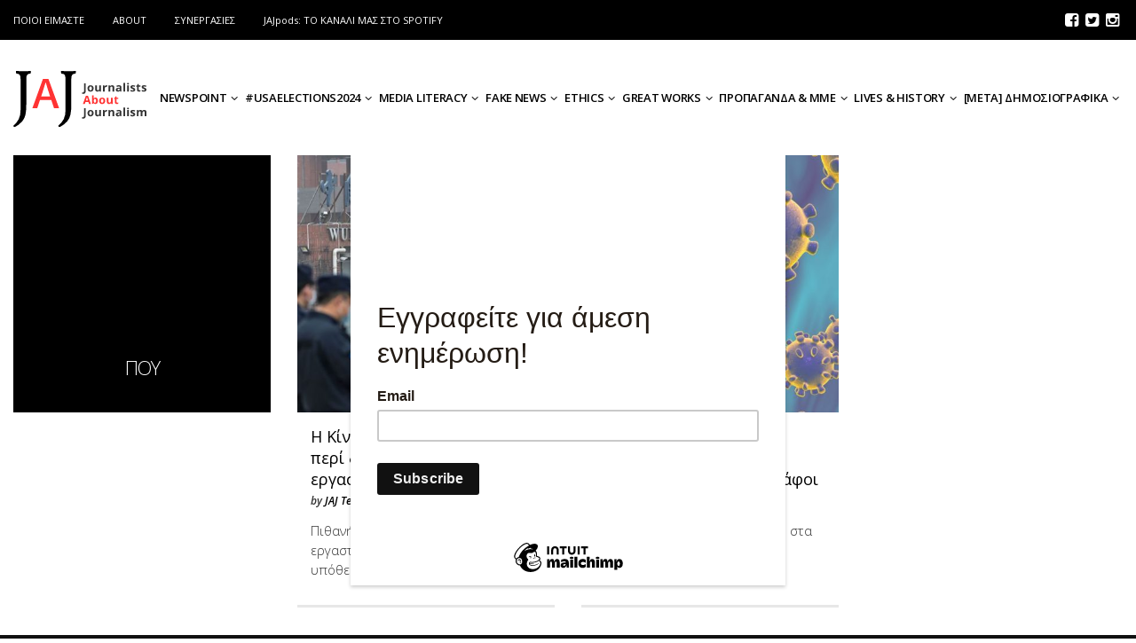

--- FILE ---
content_type: text/html; charset=UTF-8
request_url: https://jaj.gr/tag/poy/
body_size: 17898
content:

<!DOCTYPE html>
<!--[if IE 7]>
<html class="ie ie7" lang="en-US">
<![endif]-->
<!--[if IE 8]>
<html class="ie ie8" lang="en-US">
<![endif]-->
<!--[if !(IE 7) | !(IE 8) ]><!-->
<html lang="en-US">
<!--<![endif]-->
<head>
	<meta charset="UTF-8">
	<meta name="viewport" content="width=device-width">
	<title>ΠΟΥ Archives | JaJ.gr</title>
	<link rel="profile" href="http://gmpg.org/xfn/11">
	<link rel="pingback" href="https://jaj.gr/xmlrpc.php">
	<!--[if lt IE 9]>
	<script src="https://jaj.gr/wp-content/themes/unpress/js/html5.js"></script>
	<![endif]-->
    	<link rel="shortcut icon" href="https://jaj.gr/wp-content/themes/unpress/images/favicon.ico" />
		<link rel="apple-touch-icon-precomposed" href="https://jaj.gr/wp-content/themes/unpress/images/retina-favicon.png" />
	
	<!-- This site is optimized with the Yoast SEO plugin v14.9 - https://yoast.com/wordpress/plugins/seo/ -->
	<meta name="robots" content="index, follow, max-snippet:-1, max-image-preview:large, max-video-preview:-1" />
	<link rel="canonical" href="https://jaj.gr/tag/poy/" />
	<meta property="og:locale" content="en_US" />
	<meta property="og:type" content="article" />
	<meta property="og:title" content="ΠΟΥ Archives | JaJ.gr" />
	<meta property="og:url" content="https://jaj.gr/tag/poy/" />
	<meta property="og:site_name" content="JaJ.gr" />
	<meta name="twitter:card" content="summary_large_image" />
	<script type="application/ld+json" class="yoast-schema-graph">{"@context":"https://schema.org","@graph":[{"@type":"Organization","@id":"https://jaj.gr/#organization","name":"Journalists About Journalism (jaj.gr)","url":"https://jaj.gr/","sameAs":[],"logo":{"@type":"ImageObject","@id":"https://jaj.gr/#logo","inLanguage":"en-US","url":"https://jaj.gr/wp-content/uploads/2021/04/JAJ_logo-copy-3-scaled.jpg","width":2560,"height":1122,"caption":"Journalists About Journalism (jaj.gr)"},"image":{"@id":"https://jaj.gr/#logo"}},{"@type":"WebSite","@id":"https://jaj.gr/#website","url":"https://jaj.gr/","name":"JaJ.gr","description":"Journalists About Journalism","publisher":{"@id":"https://jaj.gr/#organization"},"potentialAction":[{"@type":"SearchAction","target":"https://jaj.gr/?s={search_term_string}","query-input":"required name=search_term_string"}],"inLanguage":"en-US"},{"@type":"CollectionPage","@id":"https://jaj.gr/tag/poy/#webpage","url":"https://jaj.gr/tag/poy/","name":"\u03a0\u039f\u03a5 Archives | JaJ.gr","isPartOf":{"@id":"https://jaj.gr/#website"},"inLanguage":"en-US","potentialAction":[{"@type":"ReadAction","target":["https://jaj.gr/tag/poy/"]}]}]}</script>
	<!-- / Yoast SEO plugin. -->


<link rel='dns-prefetch' href='//netdna.bootstrapcdn.com' />
<link rel='dns-prefetch' href='//fonts.googleapis.com' />
<link rel='dns-prefetch' href='//s.w.org' />
<link rel="alternate" type="application/rss+xml" title="JaJ.gr &raquo; Feed" href="https://jaj.gr/feed/" />
<link rel="alternate" type="application/rss+xml" title="JaJ.gr &raquo; Comments Feed" href="https://jaj.gr/comments/feed/" />
<link rel="alternate" type="application/rss+xml" title="JaJ.gr &raquo; ΠΟΥ Tag Feed" href="https://jaj.gr/tag/poy/feed/" />
		<!-- This site uses the Google Analytics by ExactMetrics plugin v6.5.1 - Using Analytics tracking - https://www.exactmetrics.com/ -->
							<script src="//www.googletagmanager.com/gtag/js?id=UA-168769003-1"  type="text/javascript" data-cfasync="false"></script>
			<script type="text/javascript" data-cfasync="false">
				var em_version = '6.5.1';
				var em_track_user = true;
				var em_no_track_reason = '';
				
								var disableStr = 'ga-disable-UA-168769003-1';

				/* Function to detect opted out users */
				function __gtagTrackerIsOptedOut() {
					return document.cookie.indexOf( disableStr + '=true' ) > - 1;
				}

				/* Disable tracking if the opt-out cookie exists. */
				if ( __gtagTrackerIsOptedOut() ) {
					window[disableStr] = true;
				}

				/* Opt-out function */
				function __gtagTrackerOptout() {
					document.cookie = disableStr + '=true; expires=Thu, 31 Dec 2099 23:59:59 UTC; path=/';
					window[disableStr] = true;
				}

				if ( 'undefined' === typeof gaOptout ) {
					function gaOptout() {
						__gtagTrackerOptout();
					}
				}
								window.dataLayer = window.dataLayer || [];
				if ( em_track_user ) {
					function __gtagTracker() {
						dataLayer.push( arguments );
					}
					__gtagTracker( 'js', new Date() );
					__gtagTracker( 'set', {
						'developer_id.dNDMyYj' : true,
						                    });
					__gtagTracker( 'config', 'UA-168769003-1', {
						forceSSL:true,					} );
					window.gtag = __gtagTracker;										(
						function () {
							/* https://developers.google.com/analytics/devguides/collection/analyticsjs/ */
							/* ga and __gaTracker compatibility shim. */
							var noopfn = function () {
								return null;
							};
							var noopnullfn = function () {
								return null;
							};
							var Tracker = function () {
								return null;
							};
							var p = Tracker.prototype;
							p.get = noopfn;
							p.set = noopfn;
							p.send = noopfn;
							var __gaTracker = function () {
								var len = arguments.length;
								if ( len === 0 ) {
									return;
								}
								var f = arguments[len - 1];
								if ( typeof f !== 'object' || f === null || typeof f.hitCallback !== 'function' ) {
									if ( 'send' === arguments[0] ) {
										if ( 'event' === arguments[1] ) {
											__gtagTracker( 'event', arguments[3], {
												'event_category': arguments[2],
												'event_label': arguments[4],
												'value': 1
											} );
											return;
										}
										if ( 'undefined' !== typeof ( arguments[1].hitType ) ) {
											var hitDetails = {};
											var gagtag_map = {
												'eventCategory': 'event_category',
												'eventAction': 'event_action',
												'eventLabel': 'event_label',
												'eventValue': 'event_value',
												'nonInteraction': 'non_interaction',
												'timingCategory': 'event_category',
												'timingVar': 'name',
												'timingValue': 'value',
												'timingLabel': 'event_label',
											};
											var gaKey;
											for ( gaKey in gagtag_map ) {
												if ( 'undefined' !== typeof arguments[1][gaKey] ) {
													hitDetails[gagtag_map[gaKey]] = arguments[1][gaKey];
												}
											}
											var action = 'timing' === arguments[1].hitType ? 'timing_complete' : arguments[1].eventAction;
											__gtagTracker( 'event', action, hitDetails );
										}
									}
									return;
								}
								try {
									f.hitCallback();
								} catch ( ex ) {
								}
							};
							__gaTracker.create = function () {
								return new Tracker();
							};
							__gaTracker.getByName = noopnullfn;
							__gaTracker.getAll = function () {
								return [];
							};
							__gaTracker.remove = noopfn;
							__gaTracker.loaded = true;
							window['__gaTracker'] = __gaTracker;
						}
					)();
									} else {
										console.log( "" );
					( function () {
						function __gtagTracker() {
							return null;
						}
						window['__gtagTracker'] = __gtagTracker;
						window['gtag'] = __gtagTracker;
					} )();
									}
			</script>
				<!-- / Google Analytics by ExactMetrics -->
				<script type="text/javascript">
			window._wpemojiSettings = {"baseUrl":"https:\/\/s.w.org\/images\/core\/emoji\/12.0.0-1\/72x72\/","ext":".png","svgUrl":"https:\/\/s.w.org\/images\/core\/emoji\/12.0.0-1\/svg\/","svgExt":".svg","source":{"concatemoji":"https:\/\/jaj.gr\/wp-includes\/js\/wp-emoji-release.min.js?ver=5.4.18"}};
			/*! This file is auto-generated */
			!function(e,a,t){var n,r,o,i=a.createElement("canvas"),p=i.getContext&&i.getContext("2d");function s(e,t){var a=String.fromCharCode;p.clearRect(0,0,i.width,i.height),p.fillText(a.apply(this,e),0,0);e=i.toDataURL();return p.clearRect(0,0,i.width,i.height),p.fillText(a.apply(this,t),0,0),e===i.toDataURL()}function c(e){var t=a.createElement("script");t.src=e,t.defer=t.type="text/javascript",a.getElementsByTagName("head")[0].appendChild(t)}for(o=Array("flag","emoji"),t.supports={everything:!0,everythingExceptFlag:!0},r=0;r<o.length;r++)t.supports[o[r]]=function(e){if(!p||!p.fillText)return!1;switch(p.textBaseline="top",p.font="600 32px Arial",e){case"flag":return s([127987,65039,8205,9895,65039],[127987,65039,8203,9895,65039])?!1:!s([55356,56826,55356,56819],[55356,56826,8203,55356,56819])&&!s([55356,57332,56128,56423,56128,56418,56128,56421,56128,56430,56128,56423,56128,56447],[55356,57332,8203,56128,56423,8203,56128,56418,8203,56128,56421,8203,56128,56430,8203,56128,56423,8203,56128,56447]);case"emoji":return!s([55357,56424,55356,57342,8205,55358,56605,8205,55357,56424,55356,57340],[55357,56424,55356,57342,8203,55358,56605,8203,55357,56424,55356,57340])}return!1}(o[r]),t.supports.everything=t.supports.everything&&t.supports[o[r]],"flag"!==o[r]&&(t.supports.everythingExceptFlag=t.supports.everythingExceptFlag&&t.supports[o[r]]);t.supports.everythingExceptFlag=t.supports.everythingExceptFlag&&!t.supports.flag,t.DOMReady=!1,t.readyCallback=function(){t.DOMReady=!0},t.supports.everything||(n=function(){t.readyCallback()},a.addEventListener?(a.addEventListener("DOMContentLoaded",n,!1),e.addEventListener("load",n,!1)):(e.attachEvent("onload",n),a.attachEvent("onreadystatechange",function(){"complete"===a.readyState&&t.readyCallback()})),(n=t.source||{}).concatemoji?c(n.concatemoji):n.wpemoji&&n.twemoji&&(c(n.twemoji),c(n.wpemoji)))}(window,document,window._wpemojiSettings);
		</script>
		<style type="text/css">
img.wp-smiley,
img.emoji {
	display: inline !important;
	border: none !important;
	box-shadow: none !important;
	height: 1em !important;
	width: 1em !important;
	margin: 0 .07em !important;
	vertical-align: -0.1em !important;
	background: none !important;
	padding: 0 !important;
}
</style>
	<link rel='stylesheet' id='pt-cv-public-style-css'  href='https://jaj.gr/wp-content/plugins/content-views-query-and-display-post-page/public/assets/css/cv.css?ver=2.3.2' type='text/css' media='all' />
<link rel='stylesheet' id='wp-block-library-css'  href='https://jaj.gr/wp-includes/css/dist/block-library/style.min.css?ver=5.4.18' type='text/css' media='all' />
<link rel='stylesheet' id='ivory-search-styles-css'  href='https://jaj.gr/wp-content/plugins/add-search-to-menu/public/css/ivory-search.min.css?ver=4.5.2' type='text/css' media='all' />
<link rel='stylesheet' id='advpsStyleSheet-css'  href='https://jaj.gr/wp-content/plugins/advanced-post-slider/advps-style.css?ver=5.4.18' type='text/css' media='all' />
<link rel='stylesheet' id='rs-plugin-settings-css'  href='https://jaj.gr/wp-content/plugins/revslider/public/assets/css/settings.css?ver=5.2.5.2' type='text/css' media='all' />
<style id='rs-plugin-settings-inline-css' type='text/css'>
.tp-caption a{color:#ff7302;text-shadow:none;-webkit-transition:all 0.2s ease-out;-moz-transition:all 0.2s ease-out;-o-transition:all 0.2s ease-out;-ms-transition:all 0.2s ease-out}.tp-caption a:hover{color:#ffa902}
</style>
<link rel='stylesheet' id='mv-grow-frontend-style-css'  href='https://jaj.gr/wp-content/plugins/social-pug/assets/dist/style-frontend-jquery.1.0.0.css?ver=5.4.18' type='text/css' media='all' />
<link rel='stylesheet' id='exactmetrics-popular-posts-style-css'  href='https://jaj.gr/wp-content/plugins/google-analytics-dashboard-for-wp/assets/css/frontend.min.css?ver=6.5.1' type='text/css' media='all' />
<link rel='stylesheet' id='icon-style-css'  href='https://netdna.bootstrapcdn.com/font-awesome/4.0.0/css/font-awesome.css?ver=5.4.18' type='text/css' media='all' />
<link rel='stylesheet' id='ft-bootstrap.min-css'  href='https://jaj.gr/wp-content/themes/unpress/css/bootstrap.min.css?ver=1' type='text/css' media='all' />
<link rel='stylesheet' id='ft-font-awesome.min-css'  href='https://jaj.gr/wp-content/themes/unpress/css/font-awesome.min.css?ver=1' type='text/css' media='all' />
<link rel='stylesheet' id='ft-slick-css'  href='https://jaj.gr/wp-content/themes/unpress/css/slick.css?ver=1' type='text/css' media='all' />
<link rel='stylesheet' id='ft-slick-theme-css'  href='https://jaj.gr/wp-content/themes/unpress/css/slick-theme.css?ver=1' type='text/css' media='all' />
<link rel='stylesheet' id='ft-ilightbox-css'  href='https://jaj.gr/wp-content/themes/unpress/css/ilightbox.css?ver=1' type='text/css' media='all' />
<link rel='stylesheet' id='ft-mobile-menu-css'  href='https://jaj.gr/wp-content/themes/unpress/css/mobile-menu.css?ver=1' type='text/css' media='all' />
<link rel='stylesheet' id='ft-all.min-css'  href='https://jaj.gr/wp-content/themes/unpress/css/all.min.css?ver=1.0' type='text/css' media='all' />
<link rel='stylesheet' id='style-css'  href='https://jaj.gr/wp-content/themes/jaj/style.css?ver=1' type='text/css' media='all' />
<link rel='stylesheet' id='ft-media_queries-css'  href='https://jaj.gr/wp-content/themes/unpress/css/media-queries.css?ver=1' type='text/css' media='all' />
<link rel='stylesheet' id='jaj-css'  href='https://jaj.gr/wp-content/themes/jaj/assets/css/global.min.css?v=1.08&#038;ver=1.08' type='text/css' media='all' />
<link rel='stylesheet' id='google-fonts-css'  href='https://fonts.googleapis.com/css?subset=latin%2Clatin-ext%2Ccyrillic%2Ccyrillic-ext%2Cgreek-ext%2Cgreek%2Cvietnamese&#038;family=Open+Sans%3A100italic%2C300italic%2C400italic%2C600italic%2C700italic%2C800italic%2C100%2C400%2C300%2C600%2C700%2C800%7COpen+Sans%3A100italic%2C300italic%2C400italic%2C600italic%2C700italic%2C800italic%2C100%2C400%2C300%2C600%2C700%2C800%7COpen+Sans%3A100italic%2C300italic%2C400italic%2C600italic%2C700italic%2C800italic%2C100%2C400%2C300%2C600%2C700%2C800%7COpen+Sans%3A100italic%2C300italic%2C400italic%2C600italic%2C700italic%2C800italic%2C100%2C400%2C300%2C600%2C700%2C800%7COpen+Sans%3A100italic%2C300italic%2C400italic%2C600italic%2C700italic%2C800italic%2C100%2C400%2C300%2C600%2C700%2C800+rel%3D%27stylesheet%27+type%3D%27text%2Fcss&#038;ver=5.4.18' type='text/css' media='all' />
<script type='text/javascript' src='https://jaj.gr/wp-includes/js/jquery/jquery.js?ver=1.12.4-wp'></script>
<script type='text/javascript' src='https://jaj.gr/wp-includes/js/jquery/jquery-migrate.min.js?ver=1.4.1'></script>
<script type='text/javascript'>
/* <![CDATA[ */
var exactmetrics_frontend = {"js_events_tracking":"true","download_extensions":"zip,mp3,mpeg,pdf,docx,pptx,xlsx,rar","inbound_paths":"[{\"path\":\"\\\/go\\\/\",\"label\":\"affiliate\"},{\"path\":\"\\\/recommend\\\/\",\"label\":\"affiliate\"}]","home_url":"https:\/\/jaj.gr","hash_tracking":"false","ua":"UA-168769003-1"};
/* ]]> */
</script>
<script type='text/javascript' src='https://jaj.gr/wp-content/plugins/google-analytics-dashboard-for-wp/assets/js/frontend-gtag.min.js?ver=6.5.1'></script>
<script type='text/javascript' src='https://jaj.gr/wp-content/plugins/advanced-post-slider/js/advps.frnt.script.js?ver=5.4.18'></script>
<script type='text/javascript' src='https://jaj.gr/wp-content/plugins/advanced-post-slider/bxslider/jquery.bxslider.min.js?ver=5.4.18'></script>
<script type='text/javascript' src='https://jaj.gr/wp-content/plugins/revslider/public/assets/js/jquery.themepunch.tools.min.js?ver=5.2.5.2'></script>
<script type='text/javascript' src='https://jaj.gr/wp-content/plugins/revslider/public/assets/js/jquery.themepunch.revolution.min.js?ver=5.2.5.2'></script>
<link rel='https://api.w.org/' href='https://jaj.gr/wp-json/' />
<link rel="EditURI" type="application/rsd+xml" title="RSD" href="https://jaj.gr/xmlrpc.php?rsd" />
<link rel="wlwmanifest" type="application/wlwmanifest+xml" href="https://jaj.gr/wp-includes/wlwmanifest.xml" /> 
<style type="text/css" data-source="Social Pug"></style>
<style type="text/css">

/*==========================================================
= Fonts Family 
===========================================================*/
/* Body */

body, 
.sub-links li, 
.homepage-gallery-carousel-navigation h3, 
.featured-video-title p, .tool, 
.homepage-interviews-carousel-navigation h3, 
.interviews-tools 
.action-tool, 
.interviews-tools 
.share-tool, 
.interviews-slide-title, 
.interview-more, 
.interview-more:hover, 
.tags-wrap h3, 
.related-video-carousel-navigation h3, 
.related-gallery-carousel-navigation h3, 
.galleries-slide-category,
.item .inner .text1 span.category-name, 
.flexslider span.category-name,
.add-to-cart-button.form-control  {
 font-family: "Open Sans", sans-serif;
}

/* Titles and headings */

h1, h2, h3, h4, h5, h6, blockquote, 
.form-control, 
.post-content-holder h3, 
.post-author, 
.category-box p, 
.gallery-carousel-slide-title, 
.featured-video-title h2, 
.interviews-carousel-slide-title, 
.footer-2-wrapper, 
.newsletter-subscribe input.form-control, 
.newsletter-subscribe button[type="submit"], 
.post-meta, 
.article_nav em, 
.comment .comment-date, 
.videos-carousel-slide-title, 
.galleries-carousel-slide-title, 
.twitter-timestamp, 
.widget_recent_entries span, 
.widget_recent_entries a, 
.widget_recent_comments li.recentcomments a, 
.pagination > li > a, 
.pagination > li > span, 
.iosSlider .post-title-name, 
.flexslider .post-title-name, 
.ei-title h2,
.navbar-nav a.dropdown-post-title,
.sidebar h3.widget-title,
#footer h3.widget-title,
.bbp-forum-title,
.bbp-reply-topic-title,
.bbp-topic-permalink {
 font-family: "Open Sans", serif;
}


/* primary-nav / Main nav */

.primary-nav {
 font-family: "Open Sans", serif;
}

/* secondary-nav */

.secondary-nav {
 font-family: "Open Sans", sans-serif;
}


/*====  Logo ====*/
.navbar-brand {
	margin-top: 5px;
}

.desktop_logo_area img {
	margin-bottom: 30px ;
	margin-top: 20px;
}

/* Black Box*/
.category-box h2 {
 font-family: "Open Sans", sans-serif;
  font-size:42px;
}

/*==========================================================
= Floating title box
===========================================================*/

.category-box{
	background:#000000;
}
.category-box h2{
	color:#ffffff}
.category-box p,
.category-box p a{
	color:#ffffff}
/*==========================================================
= Font Sizes
===========================================================*/

.navbar-nav > li > a{
	font-size:13px;
}

.secondary-nav ul li a{
	font-size:13px;
}

/*==========================================================
= Colors 
===========================================================*/

a:hover, .category-box p a:hover, .footer-2-wrapper a:hover, .footer-1-wrapper .widget-content a:hover, .nav-social a:hover, .navbar-nav a.dropdown-post-title:hover, .post-content-holder h3 a:hover, .post-author a:hover, .blocks .hover-btn:hover i, .post a, .post-category a, .post-meta a:hover, .archive-video .post .post-title a:hover, .overlay .hover-btn:hover i, .sub-links a:hover, #footer a:hover, .navbar-nav .menu-item a:hover, .archive-interview .post .post-title a:hover, a.jm-post-like.liked, a.jm-post-like.liked:hover,
.unpress_white_skin #bbpress-forums div.bbp-topic-content a:hover, 
.unpress_white_skin #bbpress-forums div.bbp-reply-content a:hover,
.add_to_cart_button, .added_to_cart,
.yith-wcwl-add-to-wishlist a:hover,
.yith-wcwl-wishlistexistsbrowse a, 
.yith-wcwl-wishlistaddedbrowse a,
.product-content-holder h3 a:hover, 
.shop-category a:hover {
	color: #ff3030;
}
.btn-default, .single-gallery .post-meta a:hover, .post-category a:hover, .post a:hover, .btn-icon:hover, .comment-reply-link:hover, .tags-wrap a:hover, .tags a:hover, a.read-more:hover, .share-page a:hover, .pagination>li>a:hover, .pagination>li>span:hover, .pagination>li>a:focus, .pagination>li>span:focus, #today, .tagcloud a:hover, .form-submit #submit, .home-rotator-navigation #prev, .home-rotator-navigation #next, .ei-slider-thumbs li.ei-slider-element, .image-holder .hover, .dropdown-menu>li>a:hover, .secondary-nav .nav a:hover,  .secondary-nav .nav a:focus, .homepage-gallery-carousel-arrows > a:hover, .homepage-interviews-carousel-arrows > a:hover, .related-video-carousel-arrows > a:hover, .tag-holder a:hover, .newsletter-subscribe button[type="submit"]:hover, .pagination>li>a:hover, .pagination>li>span:hover,  .pagination>li>a:focus, .pagination>li>span:focus, .page-numbers.current, #pageslide li a:focus, #pageslide li a:hover, .bbpress button, #bbp_search_submit, .instagram-slider-prev:hover, .instagram-slider-next:hover, .callout .inner, .btn.btn-default:hover, .label-default[href]:hover, .label-default[href]:focus, .callout, .widget.woocommerce .buttons a.wc-forward, .widget_price_filter .ui-slider .ui-slider-handle, .widget_price_filter .price_slider_amount .button:hover, .button:hover, .button, .add_to_cart.button, #searchsubmit, #yith-searchsubmit, .woocommerce .page-numbers > li > a:hover {
	background: #ff3030 !important;
	border: none;
}
.read-more {
	color: #ff3030;
}
a:hover .gallery-carousel-slide-title, .interview-slide-wrap:hover .interviews-carousel-slide-title , .video-slide-wrap:hover .videos-carousel-slide-title, .gallery-slide-wrap:hover .galleries-carousel-slide-title, .latest-post-gallery-carousel-prev:hover, .latest-post-gallery-carousel-next:hover, .latest-interviews-carousel-prev:hover, .latest-interviews-carousel-next:hover, .featured-post-gallery-carousel-prev:hover, .featured-post-gallery-carousel-next:hover, #footer .latest-post-gallery-carousel-prev:hover, #footer .latest-post-gallery-carousel-next:hover, #footer .latest-interviews-carousel-prev:hover, #footer .latest-interviews-carousel-next:hover, #footer .featured-post-gallery-carousel-prev:hover, #footer .featured-post-gallery-carousel-next:hover, #galleries-carousel-prev:hover, #galleries-carousel-next:hover, .home-rotator-navigation #prev:hover, .home-rotator-navigation #next:hover, .instagram-slider-prev:hover, .instagram-slider-next:hover{
	background: #ff3030;
}
.page-numbers.current, .newsletter-subscribe button[type="submit"]:hover, .pagination>li>a:hover, .pagination>li>span:hover, .pagination>li>a:focus,  .pagination>li>span:focus, .page-numbers.current, .btn.btn-default:hover, .woocommerce .page-numbers > li > span, .woocommerce .page-numbers > li > a:hover {
	border: 1px solid #ff3030;
}
::selection {
	background: #ff3030;
	color: #fff;
}
::-moz-selection {
	background: #ff3030;
	color: #fff;
}
#isotope-filter li.active a {
	box-shadow: inset 0px -5px 0px #ff3030;
}
.yith-wcwl-add-to-wishlist a:hover,
.yith-wcwl-wishlistexistsbrowse a, 
.yith-wcwl-wishlistaddedbrowse a {
	border-color: #ff3030; 
}

/*==========================================================
= Animations 
===========================================================*/

.csstransitions .post-holder.inview {
	-webkit-animation: fadeInUp 0.7s 1 cubic-bezier(0.445, 0.05, 0.55, 0.95);
	-moz-animation: fadeInUp 0.7s 1 cubic-bezier(0.445, 0.05, 0.55, 0.95);
	-o-animation: fadeInUp 0.7s 1 cubic-bezier(0.445, 0.05, 0.55, 0.95);
	animation: fadeInUp 0.7s 1 cubic-bezier(0.445, 0.05, 0.55, 0.95);
}


/*==========================================================
= Custom CSS 
===========================================================*/
body.home .slider-article-container .slider-article-details .slider-article-views, body.home .slider-article-container .slider-article-details i, .post-template-default .jaj-image-over .jaj-featured-wrapper .jaj-subtitle .post-popularity { display:none!important; }
body.home .slider-article-container .slider-article-details .slider-article-date { border-right:none!important; } 

</style>

<script type="text/javascript">

</script>
<meta name="generator" content="Powered by Slider Revolution 5.2.5.2 - responsive, Mobile-Friendly Slider Plugin for WordPress with comfortable drag and drop interface." />
<link rel="icon" href="https://jaj.gr/wp-content/uploads/2017/09/jaj-retina-favicon.png" sizes="32x32" />
<link rel="icon" href="https://jaj.gr/wp-content/uploads/2017/09/jaj-retina-favicon.png" sizes="192x192" />
<link rel="apple-touch-icon" href="https://jaj.gr/wp-content/uploads/2017/09/jaj-retina-favicon.png" />
<meta name="msapplication-TileImage" content="https://jaj.gr/wp-content/uploads/2017/09/jaj-retina-favicon.png" />
</head>
<body class="archive tag tag-poy tag-1767 unpress_white_skin unpress">

	
	
<!-- Navigation -->
<header id="header">
	<div class="navbar  has_secondary_nav has_unpress-sticky" role="navigation">
				<div class="secondary-nav">
			<div class="container">
				<div class="unpress-secondary-menu visible-lg">
					<ul id="secondary-nav" class="page-nav nav nav-pills navbar-left"><li id="nav-menu-item-4472" class="menu-item menu-item-type-post_type menu-item-object-page"><a href="https://jaj.gr/pii-imaste/">ΠΟΙΟΙ ΕΙΜΑΣΤΕ</a></li>
<li id="nav-menu-item-4488" class="menu-item menu-item-type-post_type menu-item-object-page"><a href="https://jaj.gr/about/">ABOUT</a></li>
<li id="nav-menu-item-4816" class="menu-item menu-item-type-post_type menu-item-object-page"><a title="Our Partners" href="https://jaj.gr/synergasies/">ΣΥΝΕΡΓΑΣΙΕΣ</a></li>
<li id="nav-menu-item-7405" class="menu-item menu-item-type-custom menu-item-object-custom"><a title="Ακούστε τα podcasts μας" target="_blank" href="https://open.spotify.com/show/5irDKFR8pwSEL6dU8zRwN0">JAJpods: TO ΚΑΝΑΛΙ ΜΑΣ ΣΤΟ SPOTIFY</a></li>
</ul>
					
				</div>

				<ul class="nav-social list-inline navbar-right"><li><a href="https://www.facebook.com/journalistsaboutjournalism/" target="_blank">
			<i class="fa fa-facebook-square"></i></a>
			</li><li><a href="https://twitter.com/JaJ_GR" target="_blank">
			<i class="fa fa-twitter-square"></i></a>
			</li><li><a href="https://www.instagram.com/jaj.gr/" target="_blank">
			<i class="fa fa-instagram"></i></a>
			</li></ul>			</div><!-- .container -->
		</div><!-- .secondary-nav -->
		
		<div class="primary-nav unpress-sticky animated yamm">
			<div class="container">
				<div class="navbar-header">
					<div class="nav-open-wrap visible-xs visible-sm visible-md">
						<a class="nav-btn navbar-toggle" id="nav-open-btn" href="#nav">
							<span class="sr-only">Toggle navigation</span>
							<img class="menu-burger" src="https://jaj.gr/wp-content/themes/jaj/assets/images/jaj-burger.png" alt="menu">
							<img class="menu-x" src="https://jaj.gr/wp-content/themes/jaj/assets/images/jaj-x.png" alt="menu-close">
							<!--					
							<span class="icon-bar"></span>
							<span class="icon-bar"></span>
							<span class="icon-bar"></span>-->
						</a>
					</div>
										<a class="navbar-brand animated" href="https://jaj.gr/">
						<img class="animated" width="" height="" src="https://jaj.gr/wp-content/uploads/2017/09/jaj-logo.svg" alt="JaJ.gr - Journalists About Journalism" title="JaJ.gr - Journalists About Journalism"/>
					</a>
				</div><!-- .navbar-header -->
				<div class="menu-wrap animated visible-lg">
					<div class="unpress-main-menu collapse navbar-collapse"><ul id="main-nav" class="nav navbar-nav"><li id="menu-item-22" class="dropdown yamm-fw menu-item menu-item-type-taxonomy menu-item-object-category menu-item-has-children dropdown yamm-fw"><a href="https://jaj.gr/category/newspoint/" class="dropdown-toggle" href="https://jaj.gr/category/newspoint/">NEWSPOINT<i class="fa fa-angle-down"></i></a><div class="dropdown-menu">
									<div class="yamm-content">
									  <div class="row"><div class="sub-posts pull-right col-lg-9 col-md-9 col-sm-9 col-xs-12">
								 <div class="row">
								<div class="col-lg-4 col-md-4 col-sm-4 col-xs-12">
									<a href="https://jaj.gr/newspoint/h-leykorosia-stelnei-strato-sta-synora-me-tin-oykrania/"><img width="400" height="225" src="https://jaj.gr/wp-content/uploads/2024/08/alexander-lukashenko-400x225.jpg" alt="H Λευκορωσία στέλνει στρατό στα σύνορα με την Ουκρανία" /></a>
									<a class="dropdown-post-title" href="https://jaj.gr/newspoint/h-leykorosia-stelnei-strato-sta-synora-me-tin-oykrania/">H Λευκορωσία στέλνει στρατό στα σύνορα με την Ουκρανία</a>
								</div>
								<div class="col-lg-4 col-md-4 col-sm-4 col-xs-12">
									<a href="https://jaj.gr/newspoint/parisi-den-apokleietai-anameixi-xenis-dynamis-sto-sampotaz-ton-trainon/"><img width="400" height="225" src="https://jaj.gr/wp-content/uploads/2024/07/SABOTAGE-1-400x225.jpg" alt="Παρίσι &#8211; Σαμποτάζ στα τρένα" /></a>
									<a class="dropdown-post-title" href="https://jaj.gr/newspoint/parisi-den-apokleietai-anameixi-xenis-dynamis-sto-sampotaz-ton-trainon/">Παρίσι &#8211; Σαμποτάζ στα τρένα</a>
								</div>
								<div class="col-lg-4 col-md-4 col-sm-4 col-xs-12">
									<a href="https://jaj.gr/newspoint/parisi-rosos-sef-synelifthi-os-ypoptos-gia-synomosia/"><img width="400" height="225" src="https://jaj.gr/wp-content/uploads/2024/07/Paris-2024-1-400x225.jpg" alt="Παρίσι &#8211; Ρώσος σεφ ύποπτος για συνωμοσία" /></a>
									<a class="dropdown-post-title" href="https://jaj.gr/newspoint/parisi-rosos-sef-synelifthi-os-ypoptos-gia-synomosia/">Παρίσι &#8211; Ρώσος σεφ ύποπτος για συνωμοσία</a>
								</div></div></div>
<div class="sub-links  col-lg-3 col-md-3 col-sm-3 col-xs-12"><ul class='list-unstyled'>
	<li id="menu-item-24" class="menu-item menu-item-type-taxonomy menu-item-object-category"><a href="https://jaj.gr/category/newspoint/news/">NEWS</a></li>
	<li id="menu-item-25" class="menu-item menu-item-type-taxonomy menu-item-object-category"><a href="https://jaj.gr/category/newspoint/apopsis/">ΑΠΟΨΕΙΣ</a></li>
	<li id="menu-item-3780" class="menu-item menu-item-type-taxonomy menu-item-object-category"><a href="https://jaj.gr/category/van-2/">VAN</a></li>
</ul></div>
</div></div></div>
</li>
<li id="menu-item-11464" class="dropdown yamm-fw menu-item menu-item-type-taxonomy menu-item-object-category"><a href="https://jaj.gr/category/usaelections2024/" class="dropdown-toggle" href="https://jaj.gr/category/usaelections2024/">#USAelections2024<i class="fa fa-angle-down"></i></a><div class="dropdown-menu">
									<div class="yamm-content">
									  <div class="row"><div class="sub-posts pull-right col-lg-9 col-md-9 col-sm-9 col-xs-12">
								 <div class="row">
								<div class="col-lg-4 col-md-4 col-sm-4 col-xs-12">
									<a href="https://jaj.gr/usaelections2024/oi-nyphes-tis-kamala-charis/"><img width="400" height="225" src="https://jaj.gr/wp-content/uploads/2024/11/a3588290-5113-11ef-8761-dbbf15f0eebf-400x225.jpg" alt="Οι νύφες της Κάμαλα Χάρις" /></a>
									<a class="dropdown-post-title" href="https://jaj.gr/usaelections2024/oi-nyphes-tis-kamala-charis/">Οι νύφες της Κάμαλα Χάρις</a>
								</div>
								<div class="col-lg-4 col-md-4 col-sm-4 col-xs-12">
									<a href="https://jaj.gr/usaelections2024/tragoydoyn-kai-stirizoyn-kamala-charis/"><img width="400" height="225" src="https://jaj.gr/wp-content/uploads/2024/08/Untitled-design-4-400x225.png" alt="Τραγουδούν και στηρίζουν Κάμαλα Χάρις" /></a>
									<a class="dropdown-post-title" href="https://jaj.gr/usaelections2024/tragoydoyn-kai-stirizoyn-kamala-charis/">Τραγουδούν και στηρίζουν Κάμαλα Χάρις</a>
								</div>
								<div class="col-lg-4 col-md-4 col-sm-4 col-xs-12">
									<a href="https://jaj.gr/usaelections2024/poios-einai-o-tim-walz-ypopsifios-antiproedros-tis-kamala-charis/"><img width="400" height="225" src="https://jaj.gr/wp-content/uploads/2024/08/Untitled-design-2-400x225.png" alt="Ποιος είναι ο Τim Walz, υποψήφιος αντιπρόεδρος της Κάμαλα Χάρις;" /></a>
									<a class="dropdown-post-title" href="https://jaj.gr/usaelections2024/poios-einai-o-tim-walz-ypopsifios-antiproedros-tis-kamala-charis/">Ποιος είναι ο Τim Walz, υποψήφιος αντιπρόεδρος της Κάμαλα Χάρις;</a>
								</div></div></div></div></div></div>
</li>
<li id="menu-item-4520" class="dropdown yamm-fw menu-item menu-item-type-taxonomy menu-item-object-category menu-item-has-children dropdown yamm-fw"><a href="https://jaj.gr/category/media-literacy/" class="dropdown-toggle" href="https://jaj.gr/category/media-literacy/">MEDIA LITERACY<i class="fa fa-angle-down"></i></a><div class="dropdown-menu">
									<div class="yamm-content">
									  <div class="row"><div class="sub-posts pull-right col-lg-9 col-md-9 col-sm-9 col-xs-12">
								 <div class="row">
								<div class="col-lg-4 col-md-4 col-sm-4 col-xs-12">
									<a href="https://jaj.gr/media-literacy/paideia-sta-mesa-enimerosis-skepseis-odigoi-kai-provlimatismoi/"><img width="400" height="225" src="https://jaj.gr/wp-content/uploads/2024/03/JAJ-2-copy-400x225.jpg" alt="Παιδεία στα Μέσα Ενημέρωσης: Σκέψεις, οδηγοί και προβληματισμοί" /></a>
									<a class="dropdown-post-title" href="https://jaj.gr/media-literacy/paideia-sta-mesa-enimerosis-skepseis-odigoi-kai-provlimatismoi/">Παιδεία στα Μέσα Ενημέρωσης: Σκέψεις, οδηγοί και προβληματισμοί</a>
								</div>
								<div class="col-lg-4 col-md-4 col-sm-4 col-xs-12">
									<a href="https://jaj.gr/media-literacy/parapliroforisi-merikoi-vasikoi-orismoi/"><img width="400" height="225" src="https://jaj.gr/wp-content/uploads/2024/02/AdobeStock_609777246-400x225.jpg" alt="Παραπληροφόρηση: Μερικοί βασικοί ορισμοί" /></a>
									<a class="dropdown-post-title" href="https://jaj.gr/media-literacy/parapliroforisi-merikoi-vasikoi-orismoi/">Παραπληροφόρηση: Μερικοί βασικοί ορισμοί</a>
								</div>
								<div class="col-lg-4 col-md-4 col-sm-4 col-xs-12">
									<a href="https://jaj.gr/media-literacy/gegonota-vs-mythoplasia-sta-social-media-en-kairo-polemoy/"><img width="400" height="225" src="https://jaj.gr/wp-content/uploads/2024/01/65af9ea511a5b-400x225.png" alt="Γεγονότα VS μυθοπλασία στα social media εν καιρώ πολέμου" /></a>
									<a class="dropdown-post-title" href="https://jaj.gr/media-literacy/gegonota-vs-mythoplasia-sta-social-media-en-kairo-polemoy/">Γεγονότα VS μυθοπλασία στα social media εν καιρώ πολέμου</a>
								</div></div></div>
<div class="sub-links  col-lg-3 col-md-3 col-sm-3 col-xs-12"><ul class='list-unstyled'>
	<li id="menu-item-14" class="menu-item menu-item-type-taxonomy menu-item-object-category"><a href="https://jaj.gr/category/media-literacy/how-to/">HOW TO</a></li>
	<li id="menu-item-13" class="menu-item menu-item-type-taxonomy menu-item-object-category"><a href="https://jaj.gr/category/media-literacy/connections/">CONNECTIONS</a></li>
	<li id="menu-item-2361" class="menu-item menu-item-type-taxonomy menu-item-object-category"><a href="https://jaj.gr/category/media-literacy/very-important-topics/">VERY IMPORTANT TOPICS</a></li>
</ul></div>
</div></div></div>
</li>
<li id="menu-item-2456" class="dropdown yamm-fw menu-item menu-item-type-taxonomy menu-item-object-category menu-item-has-children dropdown yamm-fw"><a href="https://jaj.gr/category/fakenews/" class="dropdown-toggle" href="https://jaj.gr/category/fakenews/">FAKE NEWS<i class="fa fa-angle-down"></i></a><div class="dropdown-menu">
									<div class="yamm-content">
									  <div class="row"><div class="sub-posts pull-right col-lg-9 col-md-9 col-sm-9 col-xs-12">
								 <div class="row">
								<div class="col-lg-4 col-md-4 col-sm-4 col-xs-12">
									<a href="https://jaj.gr/fakenews/eggrafo-gia-iatriki-frontida-se-oykranoys-stratiotes-den-itan-forma-syllogis-organon/"><img width="400" height="225" src="https://jaj.gr/wp-content/uploads/2025/04/Screenshot-2025-04-09-at-12.16.04-400x225.png" alt="Έγγραφο για ιατρική φροντίδα σε Ουκρανούς στρατιώτες ΔΕΝ ήταν φόρμα συλλογής οργάνων" /></a>
									<a class="dropdown-post-title" href="https://jaj.gr/fakenews/eggrafo-gia-iatriki-frontida-se-oykranoys-stratiotes-den-itan-forma-syllogis-organon/">Έγγραφο για ιατρική φροντίδα σε Ουκρανούς στρατιώτες ΔΕΝ ήταν φόρμα συλλογής οργάνων</a>
								</div>
								<div class="col-lg-4 col-md-4 col-sm-4 col-xs-12">
									<a href="https://jaj.gr/fakenews/10-chronia-polemoy-arnisis-kai-epilektikis-siopis/"><img width="400" height="225" src="https://jaj.gr/wp-content/uploads/2024/03/2023-10-05_Mirror_2-360x202-c-default-400x225.jpg" alt="10 χρόνια πολέμου, άρνησης και επιλεκτικής σιωπής" /></a>
									<a class="dropdown-post-title" href="https://jaj.gr/fakenews/10-chronia-polemoy-arnisis-kai-epilektikis-siopis/">10 χρόνια πολέμου, άρνησης και επιλεκτικής σιωπής</a>
								</div>
								<div class="col-lg-4 col-md-4 col-sm-4 col-xs-12">
									<a href="https://jaj.gr/fakenews/misos-kai-ekkliseis-gia-genoktonia-ap-o-ti-rosia/"><img width="400" height="225" src="https://jaj.gr/wp-content/uploads/2024/03/Heart-of-darkness-II_cover-1200x675-copy-400x225.jpg" alt="Μίσος και εκκλήσεις για γενοκτονία από τη Ρωσία του Πούτιν" /></a>
									<a class="dropdown-post-title" href="https://jaj.gr/fakenews/misos-kai-ekkliseis-gia-genoktonia-ap-o-ti-rosia/">Μίσος και εκκλήσεις για γενοκτονία από τη Ρωσία του Πούτιν</a>
								</div></div></div>
<div class="sub-links  col-lg-3 col-md-3 col-sm-3 col-xs-12"><ul class='list-unstyled'>
	<li id="menu-item-4526" class="menu-item menu-item-type-taxonomy menu-item-object-category"><a href="https://jaj.gr/category/fakenews/ygeia/">ΥΓΕΙΑ</a></li>
</ul></div>
</div></div></div>
</li>
<li id="menu-item-4985" class="dropdown yamm-fw menu-item menu-item-type-taxonomy menu-item-object-category"><a href="https://jaj.gr/category/ethics/" class="dropdown-toggle" href="https://jaj.gr/category/ethics/">ETHICS<i class="fa fa-angle-down"></i></a><div class="dropdown-menu">
									<div class="yamm-content">
									  <div class="row"><div class="sub-posts pull-right col-lg-9 col-md-9 col-sm-9 col-xs-12">
								 <div class="row">
								<div class="col-lg-4 col-md-4 col-sm-4 col-xs-12">
									<a href="https://jaj.gr/newspoint/news/i-eyropaiki-enosi-os-neo-mesaioniki-aytokratoria/"><img width="400" height="225" src="https://jaj.gr/wp-content/uploads/2023/07/europe-flag-400x225.png" alt="Η Ευρωπαϊκη Ένωση ως «νεο-μεσαιωνική αυτοκρατορία»" /></a>
									<a class="dropdown-post-title" href="https://jaj.gr/newspoint/news/i-eyropaiki-enosi-os-neo-mesaioniki-aytokratoria/">Η Ευρωπαϊκη Ένωση ως «νεο-μεσαιωνική αυτοκρατορία»</a>
								</div>
								<div class="col-lg-4 col-md-4 col-sm-4 col-xs-12">
									<a href="https://jaj.gr/newspoint/news/o_dikigoros_den_borei_na-di_ton_protasebitw_o_dimosiografos_tou_kratikoy_kanalioy_nai/"><img width="400" height="225" src="https://jaj.gr/wp-content/uploads/2021/06/Screen-Shot-2021-06-06-at-11.25.02-AM-400x225.png" alt="Ο δικηγόρος δεν μπορεί να δει τον Προτάσεβιτς. Ο δημοσιογράφος του κρατικού καναλιού ναι&#8230;" /></a>
									<a class="dropdown-post-title" href="https://jaj.gr/newspoint/news/o_dikigoros_den_borei_na-di_ton_protasebitw_o_dimosiografos_tou_kratikoy_kanalioy_nai/">Ο δικηγόρος δεν μπορεί να δει τον Προτάσεβιτς. Ο δημοσιογράφος του κρατικού καναλιού ναι&#8230;</a>
								</div>
								<div class="col-lg-4 col-md-4 col-sm-4 col-xs-12">
									<a href="https://jaj.gr/newspoint/pen-club-moscha-enosi-eleytheros-logos/"><img width="400" height="225" src="https://jaj.gr/wp-content/uploads/2021/02/merlin_182733843_d65f373c-e997-4c09-8686-21bb2418b489-articleLarge-1-400x225.jpg" alt="Pen Club. Μόσχα. Ένωση «Ελεύθερος λόγος»" /></a>
									<a class="dropdown-post-title" href="https://jaj.gr/newspoint/pen-club-moscha-enosi-eleytheros-logos/">Pen Club. Μόσχα. Ένωση «Ελεύθερος λόγος»</a>
								</div></div></div></div></div></div>
</li>
<li id="menu-item-17" class="dropdown yamm-fw menu-item menu-item-type-taxonomy menu-item-object-category menu-item-has-children dropdown yamm-fw"><a href="https://jaj.gr/category/simantikes-erevnes/" class="dropdown-toggle" href="https://jaj.gr/category/simantikes-erevnes/">GREAT WORKS<i class="fa fa-angle-down"></i></a><div class="dropdown-menu">
									<div class="yamm-content">
									  <div class="row"><div class="sub-posts pull-right col-lg-9 col-md-9 col-sm-9 col-xs-12">
								 <div class="row">
								<div class="col-lg-4 col-md-4 col-sm-4 col-xs-12">
									<a href="https://jaj.gr/simantikes-erevnes/misthoforikoi-stratoi-o-thanatos-einai-i-doyleia-mas/"><img width="400" height="225" src="https://jaj.gr/wp-content/uploads/2025/11/ChatGPT-Image-Nov-7-2025-at-11_54_36-AM-400x225.png" alt="Μισθοφορικοί Στρατοί: «O θάνατος είναι η δουλειά μας»" /></a>
									<a class="dropdown-post-title" href="https://jaj.gr/simantikes-erevnes/misthoforikoi-stratoi-o-thanatos-einai-i-doyleia-mas/">Μισθοφορικοί Στρατοί: «O θάνατος είναι η δουλειά μας»</a>
								</div>
								<div class="col-lg-4 col-md-4 col-sm-4 col-xs-12">
									<a href="https://jaj.gr/simantikes-erevnes/erevnes/to-diktyo-parapliroforisis-pravda-portal-kombat-se-ellada-kai-kypro/"><img width="400" height="225" src="https://jaj.gr/wp-content/uploads/2025/04/fgz_zb_hydra_s-400x225.jpg" alt="Το δίκτυο παραπληροφόρησης Pravda/Portal Kombat σε Ελλάδα και Κύπρο" /></a>
									<a class="dropdown-post-title" href="https://jaj.gr/simantikes-erevnes/erevnes/to-diktyo-parapliroforisis-pravda-portal-kombat-se-ellada-kai-kypro/">Το δίκτυο παραπληροφόρησης Pravda/Portal Kombat σε Ελλάδα και Κύπρο</a>
								</div>
								<div class="col-lg-4 col-md-4 col-sm-4 col-xs-12">
									<a href="https://jaj.gr/simantikes-erevnes/ena-iron-dome-gia-tin-parapliroforisi/"><img width="400" height="225" src="https://jaj.gr/wp-content/uploads/2025/01/Screenshot-2025-01-13-at-19.50.44-400x225.png" alt="Ένα iron dome για την παραπληροφόρηση" /></a>
									<a class="dropdown-post-title" href="https://jaj.gr/simantikes-erevnes/ena-iron-dome-gia-tin-parapliroforisi/">Ένα iron dome για την παραπληροφόρηση</a>
								</div></div></div>
<div class="sub-links  col-lg-3 col-md-3 col-sm-3 col-xs-12"><ul class='list-unstyled'>
	<li id="menu-item-19" class="menu-item menu-item-type-taxonomy menu-item-object-category"><a href="https://jaj.gr/category/simantikes-erevnes/erevnes/">ΕΡΕΥΝΕΣ</a></li>
	<li id="menu-item-2352" class="menu-item menu-item-type-taxonomy menu-item-object-category"><a href="https://jaj.gr/category/simantikes-erevnes/analyseis/">ΑΝΑΛΥΣΕΙΣ</a></li>
	<li id="menu-item-2362" class="menu-item menu-item-type-taxonomy menu-item-object-category"><a href="https://jaj.gr/category/simantikes-erevnes/synenteyxeis/">ΣΥΝΕΝΤΕΥΞΕΙΣ</a></li>
</ul></div>
</div></div></div>
</li>
<li id="menu-item-2406" class="dropdown yamm-fw menu-item menu-item-type-taxonomy menu-item-object-category menu-item-has-children dropdown yamm-fw"><a href="https://jaj.gr/category/propaganda/" class="dropdown-toggle" href="https://jaj.gr/category/propaganda/">ΠΡΟΠΑΓΑΝΔΑ &#038; ΜΜΕ<i class="fa fa-angle-down"></i></a><div class="dropdown-menu">
									<div class="yamm-content">
									  <div class="row"><div class="sub-posts pull-right col-lg-9 col-md-9 col-sm-9 col-xs-12">
								 <div class="row">
								<div class="col-lg-4 col-md-4 col-sm-4 col-xs-12">
									<a href="https://jaj.gr/propaganda/dekatreis-mythoi-gia-ton-polemo-tis-rosias-kata-tis-oykranias/"><img width="400" height="225" src="https://jaj.gr/wp-content/uploads/2024/03/CARDS_COVER_NEW_1600X900-360x202-c-default-400x225.png" alt="Δεκατρείς μύθοι για τον πόλεμο της Ρωσίας κατά της Ουκρανίας" /></a>
									<a class="dropdown-post-title" href="https://jaj.gr/propaganda/dekatreis-mythoi-gia-ton-polemo-tis-rosias-kata-tis-oykranias/">Δεκατρείς μύθοι για τον πόλεμο της Ρωσίας κατά της Ουκρανίας</a>
								</div>
								<div class="col-lg-4 col-md-4 col-sm-4 col-xs-12">
									<a href="https://jaj.gr/propaganda/cheiragogisi-tis-mnimis-xanagrafontas-ta-scholika-vivlia-istorias/"><img width="400" height="225" src="https://jaj.gr/wp-content/uploads/2024/03/Screenshot-2024-03-05-at-19.18.18-400x225.png" alt="Χειραγώγηση της μνήμης: Ξαναγράφοντας τα σχολικά βιβλία ιστορίας" /></a>
									<a class="dropdown-post-title" href="https://jaj.gr/propaganda/cheiragogisi-tis-mnimis-xanagrafontas-ta-scholika-vivlia-istorias/">Χειραγώγηση της μνήμης: Ξαναγράφοντας τα σχολικά βιβλία ιστορίας</a>
								</div>
								<div class="col-lg-4 col-md-4 col-sm-4 col-xs-12">
									<a href="https://jaj.gr/propaganda/9-symperasmata-apo-th-synenteyxi-toy-karlson-me-ton-poytin/"><img width="400" height="225" src="https://jaj.gr/wp-content/uploads/2024/02/article_carlson_putin-400x225.png" alt="9 συμπεράσματα από τη συνέντευξη του Κάρλσον με τον Πούτιν" /></a>
									<a class="dropdown-post-title" href="https://jaj.gr/propaganda/9-symperasmata-apo-th-synenteyxi-toy-karlson-me-ton-poytin/">9 συμπεράσματα από τη συνέντευξη του Κάρλσον με τον Πούτιν</a>
								</div></div></div>
<div class="sub-links  col-lg-3 col-md-3 col-sm-3 col-xs-12"><ul class='list-unstyled'>
	<li id="menu-item-2407" class="menu-item menu-item-type-taxonomy menu-item-object-category"><a href="https://jaj.gr/category/propaganda/istorika-case-studies/">ΙΣΤΟΡΙΚΑ CASE STUDIES</a></li>
	<li id="menu-item-2408" class="menu-item menu-item-type-taxonomy menu-item-object-category"><a href="https://jaj.gr/category/propaganda/modern-case-studies/">ΣΥΓΧΡΟΝΑ CASE STUDIES</a></li>
</ul></div>
</div></div></div>
</li>
<li id="menu-item-4004" class="dropdown yamm-fw menu-item menu-item-type-taxonomy menu-item-object-category"><a href="https://jaj.gr/category/lives-history/" class="dropdown-toggle" href="https://jaj.gr/category/lives-history/">LIVES &#038; HISTORY<i class="fa fa-angle-down"></i></a><div class="dropdown-menu">
									<div class="yamm-content">
									  <div class="row"><div class="sub-posts pull-right col-lg-9 col-md-9 col-sm-9 col-xs-12">
								 <div class="row">
								<div class="col-lg-4 col-md-4 col-sm-4 col-xs-12">
									<a href="https://jaj.gr/lives-history/mporis-nemtsof-mia-zoi-kai-enas-thanatos-se-eikones/"><img width="400" height="225" src="https://jaj.gr/wp-content/uploads/2024/03/Screenshot-2024-03-04-at-17.54.43-400x225.png" alt="Μπόρις Νεμτσόφ: Μια ζωή και ένας θάνατος σε εικόνες" /></a>
									<a class="dropdown-post-title" href="https://jaj.gr/lives-history/mporis-nemtsof-mia-zoi-kai-enas-thanatos-se-eikones/">Μπόρις Νεμτσόφ: Μια ζωή και ένας θάνατος σε εικόνες</a>
								</div>
								<div class="col-lg-4 col-md-4 col-sm-4 col-xs-12">
									<a href="https://jaj.gr/lives-history/ruth-ellis-i-teleytaia-gynaika-poy-ektelestike-sti-vretania/"><img width="400" height="225" src="https://jaj.gr/wp-content/uploads/2022/07/Ruth-Ellis-face-400x225.jpg" alt="Ruth Ellis: η τελευταία γυναίκα που εκτελέστηκε στη Βρετανία" /></a>
									<a class="dropdown-post-title" href="https://jaj.gr/lives-history/ruth-ellis-i-teleytaia-gynaika-poy-ektelestike-sti-vretania/">Ruth Ellis: η τελευταία γυναίκα που εκτελέστηκε στη Βρετανία</a>
								</div>
								<div class="col-lg-4 col-md-4 col-sm-4 col-xs-12">
									<a href="https://jaj.gr/lives-history/karteria-to-atmokinito-polemiko-ploio-toy-agona/"><img width="400" height="225" src="https://jaj.gr/wp-content/uploads/2022/03/1-Karteria-400x225.jpg" alt="«Καρτερία»: Το ατμοκίνητο πολεμικό πλοίο του Αγώνα" /></a>
									<a class="dropdown-post-title" href="https://jaj.gr/lives-history/karteria-to-atmokinito-polemiko-ploio-toy-agona/">«Καρτερία»: Το ατμοκίνητο πολεμικό πλοίο του Αγώνα</a>
								</div></div></div></div></div></div>
</li>
<li id="menu-item-8240" class="dropdown yamm-fw menu-item menu-item-type-taxonomy menu-item-object-category"><a href="https://jaj.gr/category/meta-dimosiografika/" class="dropdown-toggle" href="https://jaj.gr/category/meta-dimosiografika/">[ΜΕΤΑ] ΔΗΜΟΣΙΟΓΡΑΦΙΚΑ<i class="fa fa-angle-down"></i></a><div class="dropdown-menu">
									<div class="yamm-content">
									  <div class="row"><div class="sub-posts pull-right col-lg-9 col-md-9 col-sm-9 col-xs-12">
								 <div class="row">
								<div class="col-lg-4 col-md-4 col-sm-4 col-xs-12">
									<a href="https://jaj.gr/meta-dimosiografika/mia-nea-aithoysa-choroy/"><img width="400" height="225" src="https://jaj.gr/wp-content/uploads/2025/12/trump-aithousa-xorou-3-400x225.jpg" alt="Μια νέα αίθουσα χορού" /></a>
									<a class="dropdown-post-title" href="https://jaj.gr/meta-dimosiografika/mia-nea-aithoysa-choroy/">Μια νέα αίθουσα χορού</a>
								</div>
								<div class="col-lg-4 col-md-4 col-sm-4 col-xs-12">
									<a href="https://jaj.gr/meta-dimosiografika/agones-mparaz-toy-erasitechnikoy-to-proteleytaio-paichnidi/"><img width="400" height="225" src="https://jaj.gr/wp-content/uploads/2025/06/Screenshot-2025-06-13-at-12.27.43-400x225.png" alt="Αγώνες Μπαράζ του Ερασιτεχνικού: Το προτελευταίο παιχνίδι" /></a>
									<a class="dropdown-post-title" href="https://jaj.gr/meta-dimosiografika/agones-mparaz-toy-erasitechnikoy-to-proteleytaio-paichnidi/">Αγώνες Μπαράζ του Ερασιτεχνικού: Το προτελευταίο παιχνίδι</a>
								</div>
								<div class="col-lg-4 col-md-4 col-sm-4 col-xs-12">
									<a href="https://jaj.gr/meta-dimosiografika/sto-jaj-paizoyme-mpala/"><img width="400" height="225" src="https://jaj.gr/wp-content/uploads/2024/06/GMIII_NFMU_E857_161-001-400x225.jpg" alt="Στο jaj παίζουμε μπάλα" /></a>
									<a class="dropdown-post-title" href="https://jaj.gr/meta-dimosiografika/sto-jaj-paizoyme-mpala/">Στο jaj παίζουμε μπάλα</a>
								</div></div></div></div></div></div>
</li>
</ul></div>					
					
				</div><!--/.nav-collapse -->
			</div><!-- .container -->

		</div><!-- .primary-nav -->

	</div><!-- .navbar-fixed-top -->
	<div class="mobile_menu_overlay"></div>
<div class="slide-menu-close">
    <a id="slide_menu_close" class=""><i class="fa fa-close"></i></a>
</div>
<div id="mobile-menu">
    <nav class="top-menu slideLeft clearfix">

        <div class="menu-wrapper">
            <div class="container">
                <div class="row">
                    <ul id="mobile-nav" class="nav navbar-nav"><li id="menu-item-4490" class="menu-item menu-item-type-post_type menu-item-object-page menu-item-4490"><a href="https://jaj.gr/pii-imaste/">ΠΟΙΟΙ ΕΙΜΑΣΤΕ</a></li>
<li id="menu-item-4496" class="menu-item menu-item-type-taxonomy menu-item-object-category menu-item-4496"><a href="https://jaj.gr/category/newspoint/">NEWSPOINT</a></li>
<li id="menu-item-11462" class="menu-item menu-item-type-taxonomy menu-item-object-category menu-item-11462"><a href="https://jaj.gr/category/usaelections2024/">#USAelections2024</a></li>
<li id="menu-item-4519" class="menu-item menu-item-type-taxonomy menu-item-object-category menu-item-4519"><a href="https://jaj.gr/category/media-literacy/">MEDIA LITERACY</a></li>
<li id="menu-item-4492" class="menu-item menu-item-type-taxonomy menu-item-object-category menu-item-4492"><a href="https://jaj.gr/category/fakenews/">FAKE NEWS</a></li>
<li id="menu-item-4491" class="menu-item menu-item-type-taxonomy menu-item-object-category menu-item-4491"><a href="https://jaj.gr/category/ethics/">ETHICS</a></li>
<li id="menu-item-4493" class="menu-item menu-item-type-taxonomy menu-item-object-category menu-item-4493"><a href="https://jaj.gr/category/simantikes-erevnes/">GREAT WORKS</a></li>
<li id="menu-item-4494" class="menu-item menu-item-type-taxonomy menu-item-object-category menu-item-4494"><a href="https://jaj.gr/category/lives-history/">LIVES &#038; HISTORY</a></li>
<li id="menu-item-4498" class="menu-item menu-item-type-taxonomy menu-item-object-category menu-item-4498"><a href="https://jaj.gr/category/propaganda/">ΠΡΟΠΑΓΑΝΔΑ &#038; ΜΜΕ</a></li>
<li id="menu-item-4497" class="menu-item menu-item-type-taxonomy menu-item-object-category menu-item-4497"><a href="https://jaj.gr/category/readings/">ΒΙΒΛΙΟΘΗΚΗ</a></li>
<li id="menu-item-9286" class="menu-item menu-item-type-taxonomy menu-item-object-category menu-item-9286"><a href="https://jaj.gr/category/meta-dimosiografika/">[ΜΕΤΑ] ΔΗΜΟΣΙΟΓΡΑΦΙΚΑ</a></li>
<li id="menu-item-4499" class="menu-item menu-item-type-post_type menu-item-object-page menu-item-4499"><a href="https://jaj.gr/about/">ABOUT</a></li>
</ul>
                </div>
            </div>
        </div>

    </nav>
</div></header><!-- #header -->


<section class="container module blocks2">
	<div class="row">
		<div class="col-lg-3 col-md-3 col-sm-4 sticky-col">
			<div class="category-box sticky-box static_col">
				<h2>
                	                    ΠΟΥ                    
                                    </h2>
			</div>
		</div>
		<div class="col-lg-9 col-md-9 col-sm-8">			<div class="row post-row">
				
										<div id="post-8350" class="post-holder col-lg-4 col-md-4 col-sm-6 col-xs-12 fadeIn post-8350 post type-post status-publish format-standard has-post-thumbnail hentry category-news tag-jamie-metzl tag-goychan tag-ergastirio-wuhan tag-iologia tag-kina tag-koronoios tag-maik-pompeo tag-poy">
							<div class="featured-image image-holder block2_post432 holder">
								        <a class="overlay" href="https://jaj.gr/newspoint/news/i-kina-diapseydei-ti-theoria-peri-diarrois-sto-ergastirio-wuhan/">
            <span class="hover">
                <span class="hover-btn"><i class="fa fa-angle-right"></i></span>
            </span><!-- .hover -->
			<img width="432" height="432" class=""  src="https://jaj.gr/wp-content/uploads/2021/06/1000x-1-432x432.jpg" />        </a><!-- .overlay -->
                        <div class="tag-holder">
            <a href="https://jaj.gr/tag/jamie-metzl/">&#35;Jamie Metzl</a> <a href="https://jaj.gr/tag/goychan/">&#35;Γουχάν</a> <a href="https://jaj.gr/tag/ergastirio-wuhan/">&#35;εργαστήριο Wuhan</a> <a href="https://jaj.gr/tag/iologia/">&#35;Ιολογία</a> <a href="https://jaj.gr/tag/kina/">&#35;Κίνα</a> <a href="https://jaj.gr/tag/koronoios/">&#35;κορωνοϊός</a> <a href="https://jaj.gr/tag/maik-pompeo/">&#35;Μάϊκ Πομπέο</a> <a href="https://jaj.gr/tag/poy/">&#35;ΠΟΥ</a>         </div><!-- .tag-holder -->
                        							</div><!-- .featured-image -->
							
							<div class="post-content-holder">
								<div class="post-content-display">
									<header>
										<h3><a href="https://jaj.gr/newspoint/news/i-kina-diapseydei-ti-theoria-peri-diarrois-sto-ergastirio-wuhan/">Η Κίνα διαψεύδει τη θεωρία περί διαρροής στο εργαστήριο Wuhan</a></h3>
										    	<p class="post-author">
			by            <a href="https://jaj.gr/author/jaj/">
				JAJ Team            </a>
        </p>
    									</header>
																		<div class="post-entry-holder hidden-md hidden-sm">
										<p>Πιθανή προέλευση του ιού από εργαστήριο είναι μια βιώσιμη υπόθεση δήλωσε ο Jamie Metzl <a class="arrow-more" href="https://jaj.gr/newspoint/news/i-kina-diapseydei-ti-theoria-peri-diarrois-sto-ergastirio-wuhan/"><i class="fa fa-arrow-right"></i></a></p>
									</div><!-- .post-entry-holder hidden-md hidden-sm hidden-sm-->
																	</div>
							</div>
						</div>
										<div id="post-8131" class="post-holder col-lg-4 col-md-4 col-sm-6 col-xs-12 fadeIn post-8131 post type-post status-publish format-standard has-post-thumbnail hentry category-media-literacy tag-covid19-koronoios tag-unesco tag-who tag-dimosiografi tag-enimeromeni-polites tag-parapliroforisi tag-poy">
							<div class="featured-image image-holder block2_post432 holder">
								        <a class="overlay" href="https://jaj.gr/media-literacy/kalyptontas-ta-emvolia-covid-19-ti-prepei-na-gnorizoyn-oi-dimosiografoi/">
            <span class="hover">
                <span class="hover-btn"><i class="fa fa-angle-right"></i></span>
            </span><!-- .hover -->
			<img width="432" height="432" class=""  src="https://jaj.gr/wp-content/uploads/2021/03/Coronavirus-432x432.jpg" />        </a><!-- .overlay -->
                        <div class="tag-holder">
            <a href="https://jaj.gr/tag/covid19-koronoios/">&#35;covid19 κορωνοϊός</a> <a href="https://jaj.gr/tag/unesco/">&#35;UNESCO</a> <a href="https://jaj.gr/tag/who/">&#35;WHO</a> <a href="https://jaj.gr/tag/dimosiografi/">&#35;Δημοσιογράφοι</a> <a href="https://jaj.gr/tag/enimeromeni-polites/">&#35;Ενημερωμένοι πολίτες</a> <a href="https://jaj.gr/tag/parapliroforisi/">&#35;παραπληροφόρηση</a> <a href="https://jaj.gr/tag/poy/">&#35;ΠΟΥ</a>         </div><!-- .tag-holder -->
                        							</div><!-- .featured-image -->
							
							<div class="post-content-holder">
								<div class="post-content-display">
									<header>
										<h3><a href="https://jaj.gr/media-literacy/kalyptontas-ta-emvolia-covid-19-ti-prepei-na-gnorizoyn-oi-dimosiografoi/">Καλύπτοντας τα εμβόλια COVID-19: Τι πρέπει να γνωρίζουν οι δημοσιογράφοι</a></h3>
										    	<p class="post-author">
			by            <a href="https://jaj.gr/author/jaj/">
				JAJ Team            </a>
        </p>
    									</header>
																		<div class="post-entry-holder hidden-md hidden-sm">
										<p>Παρακολουθείστε το σεμινάριο στα αγγλικά <a class="arrow-more" href="https://jaj.gr/media-literacy/kalyptontas-ta-emvolia-covid-19-ti-prepei-na-gnorizoyn-oi-dimosiografoi/"><i class="fa fa-arrow-right"></i></a></p>
									</div><!-- .post-entry-holder hidden-md hidden-sm hidden-sm-->
																	</div>
							</div>
						</div>
				 
											
			</div><!-- .row -->
		</div><!-- .col-lg-9 -->
		
        		
	</div><!-- .row -->
</section><!-- .container -->

	


<!-- Shop Footer -->

<div class="shop-footer">
	<div class="container">
    	<div class="row">
        	
				<div id="custom_html-2" class="widget_text col-lg-3 col-md-3 col-sm-6 col-xs-12 widget_custom_html"><div class="textwidget custom-html-widget"><script id="mcjs">!function(c,h,i,m,p){m=c.createElement(h),p=c.getElementsByTagName(h)[0],m.async=1,m.src=i,p.parentNode.insertBefore(m,p)}(document,"script","https://chimpstatic.com/mcjs-connected/js/users/4131e1409b0a449c756146ba8/d25294aa139c025e13194c5fc.js");</script></div></div>            
        </div>
    </div>
</div>

<!-- Footer -->
<footer id="footer">

    
<div class="footer-1-wrapper">
	<div class="container">
		<div class="row">

							<div id="footer-first" class="col-md-12">
					<div id="search-4" class="widget widget_search"><form class="navbar-search navbar-form navbar-right" method="get" id="searchform" action="https://jaj.gr/" role="search">
    <div class="form-group">
        <input type="text" name="s" id="s" placeholder="Αναζήτηση" class="form-control">
    </div>
    <button type="submit"><i class="fa fa-search"></i></button>
</form></div><div id="tag_cloud-3" class="widget widget_tag_cloud"><h3 class="widget-title">Tags</h3><div class="tagcloud"><a href="https://jaj.gr/tag/uselections2016/" class="tag-cloud-link tag-link-317 tag-link-position-1" style="font-size: 10.752136752137pt;" aria-label="#uselections2016 (33 items)">#uselections2016</a>
<a href="https://jaj.gr/tag/disinformation/" class="tag-cloud-link tag-link-1065 tag-link-position-2" style="font-size: 14.34188034188pt;" aria-label="Disinformation (67 items)">Disinformation</a>
<a href="https://jaj.gr/tag/donald-trump/" class="tag-cloud-link tag-link-244 tag-link-position-3" style="font-size: 12.666666666667pt;" aria-label="Donald Trump (48 items)">Donald Trump</a>
<a href="https://jaj.gr/tag/ethics/" class="tag-cloud-link tag-link-85 tag-link-position-4" style="font-size: 9.1965811965812pt;" aria-label="Ethics (24 items)">Ethics</a>
<a href="https://jaj.gr/tag/facebook/" class="tag-cloud-link tag-link-391 tag-link-position-5" style="font-size: 10.512820512821pt;" aria-label="Facebook (31 items)">Facebook</a>
<a href="https://jaj.gr/tag/fake-news/" class="tag-cloud-link tag-link-436 tag-link-position-6" style="font-size: 17.811965811966pt;" aria-label="Fake news (132 items)">Fake news</a>
<a href="https://jaj.gr/tag/how-to/" class="tag-cloud-link tag-link-49 tag-link-position-7" style="font-size: 9.9145299145299pt;" aria-label="how to (28 items)">how to</a>
<a href="https://jaj.gr/tag/investigative-journalism/" class="tag-cloud-link tag-link-63 tag-link-position-8" style="font-size: 11.82905982906pt;" aria-label="investigative journalism (41 items)">investigative journalism</a>
<a href="https://jaj.gr/tag/journalism/" class="tag-cloud-link tag-link-84 tag-link-position-9" style="font-size: 15.179487179487pt;" aria-label="Journalism (78 items)">Journalism</a>
<a href="https://jaj.gr/tag/media-literacy/" class="tag-cloud-link tag-link-100 tag-link-position-10" style="font-size: 19.965811965812pt;" aria-label="media literacy (198 items)">media literacy</a>
<a href="https://jaj.gr/tag/new-media/" class="tag-cloud-link tag-link-113 tag-link-position-11" style="font-size: 13.384615384615pt;" aria-label="new media (55 items)">new media</a>
<a href="https://jaj.gr/tag/press-freedom/" class="tag-cloud-link tag-link-124 tag-link-position-12" style="font-size: 16.017094017094pt;" aria-label="Press Freedom (93 items)">Press Freedom</a>
<a href="https://jaj.gr/tag/propaganda/" class="tag-cloud-link tag-link-198 tag-link-position-13" style="font-size: 16.615384615385pt;" aria-label="propaganda (104 items)">propaganda</a>
<a href="https://jaj.gr/tag/social-media/" class="tag-cloud-link tag-link-80 tag-link-position-14" style="font-size: 12.068376068376pt;" aria-label="social media (43 items)">social media</a>
<a href="https://jaj.gr/tag/usa/" class="tag-cloud-link tag-link-251 tag-link-position-15" style="font-size: 13.025641025641pt;" aria-label="USA (52 items)">USA</a>
<a href="https://jaj.gr/tag/van/" class="tag-cloud-link tag-link-656 tag-link-position-16" style="font-size: 11.589743589744pt;" aria-label="VAN (39 items)">VAN</a>
<a href="https://jaj.gr/tag/amerikanikes-ekloges/" class="tag-cloud-link tag-link-247 tag-link-position-17" style="font-size: 11.111111111111pt;" aria-label="Αμερικανικές Εκλογές (35 items)">Αμερικανικές Εκλογές</a>
<a href="https://jaj.gr/tag/antonis-pagkratis/" class="tag-cloud-link tag-link-1092 tag-link-position-18" style="font-size: 8.2393162393162pt;" aria-label="Αντώνης Παγκράτης (20 items)">Αντώνης Παγκράτης</a>
<a href="https://jaj.gr/tag/vlantimir-poutin/" class="tag-cloud-link tag-link-280 tag-link-position-19" style="font-size: 18.649572649573pt;" aria-label="Βλαντιμίρ Πούτιν (153 items)">Βλαντιμίρ Πούτιν</a>
<a href="https://jaj.gr/tag/dimitris-triantafillidis/" class="tag-cloud-link tag-link-120 tag-link-position-20" style="font-size: 16.136752136752pt;" aria-label="Δημήτρης Τριανταφυλλίδης (94 items)">Δημήτρης Τριανταφυλλίδης</a>
<a href="https://jaj.gr/tag/dimosiografi/" class="tag-cloud-link tag-link-98 tag-link-position-21" style="font-size: 14.102564102564pt;" aria-label="Δημοσιογράφοι (64 items)">Δημοσιογράφοι</a>
<a href="https://jaj.gr/tag/dimosiografia/" class="tag-cloud-link tag-link-81 tag-link-position-22" style="font-size: 17.213675213675pt;" aria-label="Δημοσιογραφία (117 items)">Δημοσιογραφία</a>
<a href="https://jaj.gr/tag/eleftheria-tipou/" class="tag-cloud-link tag-link-123 tag-link-position-23" style="font-size: 16.615384615385pt;" aria-label="Ελευθερία Τύπου (103 items)">Ελευθερία Τύπου</a>
<a href="https://jaj.gr/tag/enimeromeni-polites/" class="tag-cloud-link tag-link-117 tag-link-position-24" style="font-size: 20.205128205128pt;" aria-label="Ενημερωμένοι πολίτες (207 items)">Ενημερωμένοι πολίτες</a>
<a href="https://jaj.gr/tag/epalithefsi-pliroforion/" class="tag-cloud-link tag-link-82 tag-link-position-25" style="font-size: 11.709401709402pt;" aria-label="Επαλήθευση πληροφοριών (40 items)">Επαλήθευση πληροφοριών</a>
<a href="https://jaj.gr/tag/erevnitiki-dimosiografia/" class="tag-cloud-link tag-link-22 tag-link-position-26" style="font-size: 11.111111111111pt;" aria-label="Ερευνητική Δημοσιογραφία (35 items)">Ερευνητική Δημοσιογραφία</a>
<a href="https://jaj.gr/tag/ipa/" class="tag-cloud-link tag-link-308 tag-link-position-27" style="font-size: 13.74358974359pt;" aria-label="ΗΠΑ (59 items)">ΗΠΑ</a>
<a href="https://jaj.gr/tag/ntonalnt-trab/" class="tag-cloud-link tag-link-325 tag-link-position-28" style="font-size: 11.470085470085pt;" aria-label="Ντόναλντ Τραμπ (38 items)">Ντόναλντ Τραμπ</a>
<a href="https://jaj.gr/tag/oukrania/" class="tag-cloud-link tag-link-122 tag-link-position-29" style="font-size: 16.735042735043pt;" aria-label="Ουκρανία (107 items)">Ουκρανία</a>
<a href="https://jaj.gr/tag/rosia/" class="tag-cloud-link tag-link-121 tag-link-position-30" style="font-size: 22pt;" aria-label="Ρωσία (294 items)">Ρωσία</a>
<a href="https://jaj.gr/tag/sissi-alonistiotou/" class="tag-cloud-link tag-link-99 tag-link-position-31" style="font-size: 13.025641025641pt;" aria-label="Σίσσυ Αλωνιστιώτου (52 items)">Σίσσυ Αλωνιστιώτου</a>
<a href="https://jaj.gr/tag/sillipsis-dimosiografon/" class="tag-cloud-link tag-link-126 tag-link-position-32" style="font-size: 10.632478632479pt;" aria-label="Συλλήψεις δημοσιογράφων (32 items)">Συλλήψεις δημοσιογράφων</a>
<a href="https://jaj.gr/tag/tagip-erntogan/" class="tag-cloud-link tag-link-152 tag-link-position-33" style="font-size: 8pt;" aria-label="Ταγίπ Ερντογάν (19 items)">Ταγίπ Ερντογάν</a>
<a href="https://jaj.gr/tag/tourkia/" class="tag-cloud-link tag-link-125 tag-link-position-34" style="font-size: 13.025641025641pt;" aria-label="Τουρκία (52 items)">Τουρκία</a>
<a href="https://jaj.gr/tag/dimosiografika-ergalia/" class="tag-cloud-link tag-link-62 tag-link-position-35" style="font-size: 9.5555555555556pt;" aria-label="δημοσιογραφικά εργαλεία (26 items)">δημοσιογραφικά εργαλεία</a>
<a href="https://jaj.gr/tag/dolofonies-dimosiografon/" class="tag-cloud-link tag-link-128 tag-link-position-36" style="font-size: 12.547008547009pt;" aria-label="δολοφονίες δημοσιογράφων (47 items)">δολοφονίες δημοσιογράφων</a>
<a href="https://jaj.gr/tag/eisvoli-stin-oykrania/" class="tag-cloud-link tag-link-1970 tag-link-position-37" style="font-size: 16.376068376068pt;" aria-label="εισβολή στην Ουκρανία (99 items)">εισβολή στην Ουκρανία</a>
<a href="https://jaj.gr/tag/koronoios/" class="tag-cloud-link tag-link-1474 tag-link-position-38" style="font-size: 9.5555555555556pt;" aria-label="κορωνοϊός (26 items)">κορωνοϊός</a>
<a href="https://jaj.gr/tag/laikismos/" class="tag-cloud-link tag-link-353 tag-link-position-39" style="font-size: 9.5555555555556pt;" aria-label="λαϊκισμός (26 items)">λαϊκισμός</a>
<a href="https://jaj.gr/tag/pandimia/" class="tag-cloud-link tag-link-1512 tag-link-position-40" style="font-size: 10.153846153846pt;" aria-label="πανδημία (29 items)">πανδημία</a>
<a href="https://jaj.gr/tag/parapliroforisi/" class="tag-cloud-link tag-link-534 tag-link-position-41" style="font-size: 17.452991452991pt;" aria-label="παραπληροφόρηση (121 items)">παραπληροφόρηση</a>
<a href="https://jaj.gr/tag/politikidimosiografia/" class="tag-cloud-link tag-link-55 tag-link-position-42" style="font-size: 13.504273504274pt;" aria-label="πολιτική&amp;δημοσιογραφία (57 items)">πολιτική&amp;δημοσιογραφία</a>
<a href="https://jaj.gr/tag/psevdis-idisis/" class="tag-cloud-link tag-link-431 tag-link-position-43" style="font-size: 15.777777777778pt;" aria-label="ψευδείς ειδησεις (89 items)">ψευδείς ειδησεις</a>
<a href="https://jaj.gr/tag/pseftikes-idisis/" class="tag-cloud-link tag-link-393 tag-link-position-44" style="font-size: 11.948717948718pt;" aria-label="ψεύτικες ειδήσεις (42 items)">ψεύτικες ειδήσεις</a>
<a href="https://jaj.gr/tag/psifiaki-epochi/" class="tag-cloud-link tag-link-78 tag-link-position-45" style="font-size: 16.136752136752pt;" aria-label="ψηφιακή εποχή (94 items)">ψηφιακή εποχή</a></div>
</div>
					<div id="unpress-about-site-5" class="widget widget_unpress-about-site">
						<img src="https://jaj.gr/wp-content/uploads/2017/09/jaj-logo-invert.svg" alt="JaJ.gr">

						<ul class="social clearfix">
							<li><a href="https://twitter.com/JaJ_GR" aria-hidden="true" class="fa fa-twitter" target="_blank"></a></li>
							<li><a href="https://www.facebook.com/journalistsaboutjournalism/" aria-hidden="true" class="fa fa-facebook" target="_blank"></a></li>
							<li><a href="https://www.instagram.com/jaj.gr/" aria-hidden="true" class="fa fa-instagram" target="_blank"></a></li>
						</ul>

						<a href="https://jaj.gr/" target="_blank" class="mli">
							<img src="https://jaj.gr/wp-content/themes/jaj/assets/images/nlc-red.png" alt="NLC">
						</a>
					</div>

					<div class="widget_text widget footer-menu-cont">
						<div class="textwidget">
							<div class="row">
								<div class="col-sm-8">
									© 2026 JAJ • Mε την επιφύλαξη παντός δικαιώματος.
								</div>
								<div class="col-sm-4">
									<div class="footer-menu"><ul id="footer-nav" class="footer-menu-nav"><li id="menu-item-4525" class="menu-item menu-item-type-post_type menu-item-object-page menu-item-4525"><a href="https://jaj.gr/ori-chrisis/">Όροι χρήσης</a></li>
<li id="menu-item-4528" class="menu-item menu-item-type-custom menu-item-object-custom menu-item-4528"><a href="mailto:jaj@jaj.gr">Επικοινωνία</a></li>
</ul></div>								</div>
							</div>
						</div>
					</div>
				</div>
			
			
			
		</div>
	</div>
</div>

</footer>

<form class="navbar-search navbar-form navbar-right" method="get" id="searchform" action="https://jaj.gr/" role="search">
    <div class="form-group">
        <input type="text" name="s" id="s" placeholder="Αναζήτηση" class="form-control">
    </div>
    <button type="submit"><i class="fa fa-search"></i></button>
<input type="hidden" name="id" value="7585" /></form><script type='text/javascript'>
/* <![CDATA[ */
var ajax_var = {"url":"https:\/\/jaj.gr\/wp-admin\/admin-ajax.php","nonce":"a2e0d8fd24"};
/* ]]> */
</script>
<script type='text/javascript' src='https://jaj.gr/wp-content/themes/unpress/js/post-like.js?ver=1.0'></script>
<script type='text/javascript'>
/* <![CDATA[ */
var IvorySearchVars = {"is_analytics_enabled":"1"};
/* ]]> */
</script>
<script type='text/javascript' src='https://jaj.gr/wp-content/plugins/add-search-to-menu/public/js/ivory-search.min.js?ver=4.5.2'></script>
<script type='text/javascript'>
/* <![CDATA[ */
var PT_CV_PUBLIC = {"_prefix":"pt-cv-","page_to_show":"5","_nonce":"62b42b8eaa","is_admin":"","is_mobile":"","ajaxurl":"https:\/\/jaj.gr\/wp-admin\/admin-ajax.php","lang":"","loading_image_src":"data:image\/gif;base64,R0lGODlhDwAPALMPAMrKygwMDJOTkz09PZWVla+vr3p6euTk5M7OzuXl5TMzMwAAAJmZmWZmZszMzP\/\/\/yH\/[base64]\/wyVlamTi3nSdgwFNdhEJgTJoNyoB9ISYoQmdjiZPcj7EYCAeCF1gEDo4Dz2eIAAAh+QQFCgAPACwCAAAADQANAAAEM\/DJBxiYeLKdX3IJZT1FU0iIg2RNKx3OkZVnZ98ToRD4MyiDnkAh6BkNC0MvsAj0kMpHBAAh+QQFCgAPACwGAAAACQAPAAAEMDC59KpFDll73HkAA2wVY5KgiK5b0RRoI6MuzG6EQqCDMlSGheEhUAgqgUUAFRySIgAh+QQFCgAPACwCAAIADQANAAAEM\/DJKZNLND\/[base64]"};
var PT_CV_PAGINATION = {"first":"\u00ab","prev":"\u2039","next":"\u203a","last":"\u00bb","goto_first":"Go to first page","goto_prev":"Go to previous page","goto_next":"Go to next page","goto_last":"Go to last page","current_page":"Current page is","goto_page":"Go to page"};
/* ]]> */
</script>
<script type='text/javascript' src='https://jaj.gr/wp-content/plugins/content-views-query-and-display-post-page/public/assets/js/cv.js?ver=2.3.2'></script>
<script type='text/javascript' src='https://jaj.gr/wp-content/plugins/social-pug/assets/dist/front-end-jquery.1.0.0.js'></script>
<script type='text/javascript' src='https://jaj.gr/wp-content/themes/jaj/assets/js/sticky.box.js?ver=1'></script>
<script type='text/javascript' src='https://jaj.gr/wp-content/themes/unpress/js/bootstrap.min.js?ver=1'></script>
<script type='text/javascript' src='https://jaj.gr/wp-content/themes/unpress/js/slick.min.js?ver=1'></script>
<script type='text/javascript' src='https://jaj.gr/wp-content/themes/unpress/js/jquery.easing.1.3.js?ver=1.3'></script>
<script type='text/javascript' src='https://jaj.gr/wp-content/themes/unpress/js/plugins.js?ver=1'></script>
<script type='text/javascript' src='https://jaj.gr/wp-content/themes/unpress/js/imagesloaded.js?ver=1'></script>
<script type='text/javascript' src='https://jaj.gr/wp-content/themes/unpress/js/custom.js?ver=1'></script>
<script type='text/javascript' src='https://jaj.gr/wp-content/themes/jaj/assets/js/global.js?ver=1.08'></script>
<script type='text/javascript' src='https://jaj.gr/wp-includes/js/wp-embed.min.js?ver=5.4.18'></script>
<script type="text/javascript">

</script>
	<script type="text/javascript">
		jQuery(document).ready(function($) {
			
			//////////////////////////////////////////////
		// ISO SLIDER
		//////////////////////////////////////////////
		$('.iosSlider').iosSlider({
			desktopClickDrag: true,
			snapToChildren: true,
			infiniteSlider: true,
			snapSlideCenter: true,
			navPrevSelector: '#prev',
			navNextSelector: '#next',
			onSlideComplete: slideComplete,
			onSliderLoaded: sliderLoaded,
			onSlideChange: slideChange,
			autoSlide: true,
			autoSlideTimer:3000,
			keyboardControls: true,
			responsiveSlides: true,
			responsiveSlideContainer: true,
			elasticPullResistance: 0.6,
			frictionCoefficient: 0.92,
			elasticFrictionCoefficient: 0.6,
			snapFrictionCoefficient: 0.92,
			
			
		});
		
		
		function slideChange(args) {
			jQuery('.sliderContainer .slider .item').removeClass('selected');
			jQuery('.sliderContainer .slider .item:eq(' + (args.currentSlideNumber - 1) + ')').addClass('selected');
		}
		
		function slideComplete(args) {
			if(!args.slideChanged) return false;
		}
		
		function sliderLoaded(args) {		
			slideChange(args);
		}
			
		});
    </script>
</body>
</html>

--- FILE ---
content_type: text/css
request_url: https://jaj.gr/wp-content/themes/unpress/css/mobile-menu.css?ver=1
body_size: 873
content:
#mobile-menu {
	display: none;
}
.menu-wrapper {
	color: white;
	padding: 0;
	margin: 0px auto;
	width: 100%;
}
.mobile_menu_overlay, .slide-menu-close {
	display: none;
}
@media only screen and (max-width: 1000px) {
	#mobile-menu {
		display: block;
	}
	#mobile-nav {
		padding-top: 0;
	}
	.slide-menu-close {
		position: fixed;
		top: 0;
		right: 40%;
		width: 40px;
		height: 40px;
		z-index: 100;
	}
	.slide-menu-close a{
		display: block;
		width: 40px;
		height: 40px;
		line-height: 40px;
		text-align: center;
		background: rgba(255, 255, 255, 0.4);
	}
	.slide-menu-close a:hover{
		background-color: #fff;

	}
	.slide-menu-close a:hover i{
		color: #000;
	}
	.mobile_menu_overlay.menuopen + .slide-menu-close{
		display: block;
	}
	.slide-menu-close i {
		color: #fff;
	}
	.top-menu {
		width: 0;
		height: 100%;
		position: fixed;
		overflow-y: auto;
		overflow-x: hidden;
		left: 0;
		padding: 0;
		top: 0;
		margin: 0;
		z-index: 9999;
		-webkit-transition: all 0.4s ease-in-out;
		transition: all 0.4s ease-in-out;
		border: none !important;
		background-color: white !important;
	}
	.top-menu.menuopen {
		width: 240px;
		-webkit-transition: all 0.4s ease-in-out;
		transition: all 0.4s ease-in-out;
	}

	.top-menu.menuclose {
		-webkit-transition: all 0.4s ease-in-out;
		transition: all 0.4s ease-in-out;
	}

	.animated-arrow {
		position: absolute;
		right: 0;
		left: 0;
		width: 85px;
		top: 0;
		z-index: 200;
		-webkit-transition: all 0.4s ease-in-out;
		transition: all 0.4s ease-in-out;
	}
	.animated-arrow {
		cursor: pointer;
		padding: 6px 39px 16px 20px;
		margin: 15px auto 0;
	}
	.animated-arrow.menuopen {
		position: fixed;
	}

	.mobile_menu_overlay {
		left: 0;
		z-index: 100;
		width: 100%;
		height: 100%;
		position: fixed;
		top: 0;
		display: none;
		background-color: rgba(0, 0, 0, 0.45);
		cursor: pointer;
	}
	.mobile_menu_overlay {
		z-index: 100;
	}
	.mobile_menu_overlay.menuopen {
		display: block;
	}

	ul#mobile-nav li ul.sub-menu {
		display: none;
	}
	.top-menu ul#mobile-nav > li {
		width: 240px;
		display: block;
		float: none;
		border-right: none;
		background-color: transparent;
		position: relative;
		text-align: left;
		white-space: inherit;
	}
	.top-menu ul#mobile-nav > li > a {
		padding: 9px 32px 9px 17px;
		font-size: 13px;
		letter-spacing: 0.025em;
		border-right: solid 0px;
		background-color: transparent;
		line-height: 25px;
		border-bottom: 1px solid #e1e1e1;
		position: static;
		text-transform: uppercase;
		color: #505050;
	}
	.menu-click {
		position: absolute;
		top: 0;
		right: 0;
		display: block;
		cursor: pointer;
		z-index: 120;
	}
	.menu-click i {
		display: block;
		background-size: 25px;
		font-size: 14px;
		color: rgba(0, 0, 0, 0.25);
		float: right;
		padding: 15px;
		width: 43px;
		-webkit-transition: transform 0.1s ease;
		transition: transform 0.1s ease;
		border-left: 1px solid #e1e1e1;
	}
	.menu-extend.fa-plus::before {
		content: "\f068";
		font-family: FontAwesome;
	}

	.sub-menu {
		transform: none !important;
		opacity: 1 !important;
		display: none;
		position: relative !important;
		top: 0px;
		background-color: white;
		border: 0 none;
		padding: 0px;
		visibility: visible !important;
	}
	.sub-menu li {
		position: relative;
		display: block;
	}
	.sub-menu a {
		display: block;
		padding: 9px 25px;
		border-bottom: solid 1px #ebebeb !important;
		font-weight: normal;
	}
	.top-menu ul#mobile-nav > li ul {
		border-top: 0 none;
		border-bottom: 0 none;
		border-right: 0 none;
	}
	.top-menu .navbar-nav>li>a {
		border-top: none;
	}

}

@media only screen and (max-width: 480px) {
	.slide-menu-close {
		right: 17%;
	}
}

--- FILE ---
content_type: text/css
request_url: https://jaj.gr/wp-content/themes/jaj/style.css?ver=1
body_size: 287
content:
/*
Theme Name: UnPress - JAJ child
Theme URI: http://www.favethemes.com/
Author: Favethemes
Author URI: http://www.favethemes.com/
Description: unPress is a responsive, minimalist, flexible and modern WordPress theme suitable for magazines, newspapers or blogs.
Version: 1.0.1
Tags: white, right-sidebar, fluid-layout, custom-colors, custom-menu, featured-images, post-formats, theme-options, translation-ready
License: GNU General Public License version 3.0
License URI: http://www.gnu.org/licenses/gpl-3.0.html
Text Domain: favethemes
Template: unpress
*/

@import url("../unpress/style.css");

/* Your CSS code goes here
-------------------------------------- */
body{
	font-family: 'Open Sans';
	font-weight: 400;
}

.category-box.sticky-box h2{
	/*font-size: 12px;*/
}



--- FILE ---
content_type: application/javascript
request_url: https://jaj.gr/wp-content/plugins/add-search-to-menu/public/js/ivory-search.min.js?ver=4.5.2
body_size: 877
content:
function ivory_search_analytics(s,e,t){try{var i="function"==typeof __gaTracker?__gaTracker:"function"==typeof ga&&ga,a="function"==typeof gtag&&gtag;if(!1!==a)return void a("event","Ivory Search - "+s,{event_label:e,event_category:t});!1!==i&&i("send",{hitType:"event",eventCategory:t,eventAction:"Ivory Search - "+s,eventLabel:e})}catch(s){}}!function(s){"use strict";s(document).ready(function(){(s(".is-menu a").on("click",function(e){if(e.stopPropagation(),e.preventDefault(),"static"===s(this).parent().parent().css("position")&&s(this).parent().parent().css("position","relative"),s(this).closest(".is-menu-wrapper").length&&(s(this).parent().hasClass("sliding")||s(this).parent().hasClass("full-width-menu"))&&s(this).closest(".is-menu-wrapper").addClass("is-expanded"),s(this).parent().hasClass("sliding")||s(this).parent().hasClass("full-width-menu")){s(this).parent().find("button.is-search-submit").hide();var t=s(this).parent("li.is-menu").outerHeight();t=t/2-18,s(this).parent().find("form").css({top:t+"px"}),t=t/2+10,s(this).parent().find(".search-close").css({top:t+"px"})}if(s(this).parent().hasClass("is-dropdown"))s(this).parent().find("form").fadeToggle();else if(s(this).parent().hasClass("sliding"))s(this).parent().find("form").animate({width:"310"},function(){s(this).parent().find("button.is-search-submit").show()});else if(s(this).parent().hasClass("full-width-menu")){s(this).parent().addClass("active-search");var i=s(this).parent().parent().outerWidth(),a=s(this).offset();!s(this).parent().hasClass("is-first")&&a.left<i&&(i=a.left),s(this).parent().find("form").animate({width:i+"px"},function(){s(this).parent().find("button.is-search-submit").show()})}else s(this).parent().hasClass("popup")&&(s("#is-popup-wrapper").show(),s('#is-popup-wrapper form input[type="text"], #is-popup-wrapper form input[type="search"]').focus());(s(this).parent().hasClass("sliding")||s(this).parent().hasClass("full-width-menu"))&&(s(this).parent().addClass("open"),s(this).parent().find('form input[type="search"], form input[type="text"]').focus()),s(this).closest(".is-menu").find('form input[type="search"], form input[type="text"]').focus()}),s("#is-popup-wrapper").on("click",function(e){s(e.target).closest("form").length||s("#is-popup-wrapper, .is-ajax-search-result, .is-ajax-search-details").hide()}),"undefined"!=typeof IvorySearchVars&&void 0!==IvorySearchVars.is_analytics_enabled)&&ivory_search_analytics(void 0!==IvorySearchVars.is_id?IvorySearchVars.is_id:"Default",void 0!==IvorySearchVars.is_label?IvorySearchVars.is_label:"",void 0!==IvorySearchVars.is_cat?IvorySearchVars.is_cat:"")}),s(document).keyup(function(e){27===e.keyCode&&s("#is-popup-wrapper, .is-ajax-search-result, .is-ajax-search-details").hide()}),s('.is-menu form input[type="search"], .is-menu form input[type="text"]').on("click",function(s){return s.stopPropagation(),!1}),s("form.is-search-form, form.search-form").on("hover",function(e){s(this).next(".is-link-container").length&&s(this).append(s(this).next(".is-link-container").remove())}),s(window).click(function(e){0===e.button&&0===s(e.target).closest(".is-ajax-search-result").length&&0===s(e.target).closest(".is-ajax-search-details").length&&(s(".is-menu").hasClass("open")?(s(".is-menu button.is-search-submit").hide(),s(".is-menu form").animate({width:"0"},400,function(){s(".is-menu").removeClass("active-search"),s(".is-menu").removeClass("open"),s(".is-menu-wrapper").removeClass("is-expanded")})):s(".is-menu").hasClass("is-dropdown")&&s(".is-menu form").fadeOut())})}(jQuery);

--- FILE ---
content_type: image/svg+xml
request_url: https://jaj.gr/wp-content/uploads/2017/09/jaj-logo.svg
body_size: 9142
content:
<svg xmlns="http://www.w3.org/2000/svg" xmlns:xlink="http://www.w3.org/1999/xlink" viewBox="0 0 162.69 69.88"><defs><style>.cls-1{fill:#f33;}.cls-2{fill:#333;}</style><symbol id="new_logo_2" data-name="new logo 2" viewBox="0 0 162.69 69.88"><path d="M14.87,54.14a19.57,19.57,0,0,1-4.14,8.51,32.4,32.4,0,0,1-9.45,7.23,2.61,2.61,0,0,1-1.28-2,26.08,26.08,0,0,0,6.66-8.17A25.22,25.22,0,0,0,8.81,48.57V9.79Q8.81,6,7.72,4.71T3.61,3.24A10.3,10.3,0,0,1,3.24,0q3.31.23,9.11.23,6.4,0,9.11-.23a10.31,10.31,0,0,1-.38,3.24Q18.15,3.39,17,4.74t-1.13,5V41.72A61.39,61.39,0,0,1,14.87,54.14Z"/><path class="cls-1" d="M23.25,46.27l13-36.49h6.62L56,46.27h-6.2L46.43,36H32.55L29.17,46.27ZM35.72,26.41,34,31.62H45l-1.69-5.21q-1-3-1.83-6t-1.83-6h-.28q-1,3.1-1.83,6T35.72,26.41Z"/><path d="M69.84,54.14a19.57,19.57,0,0,1-4.14,8.51,32.4,32.4,0,0,1-9.45,7.23,2.61,2.61,0,0,1-1.28-2,26.08,26.08,0,0,0,6.66-8.17,25.22,25.22,0,0,0,2.15-11.18V9.79q0-3.76-1.09-5.08t-4.1-1.47A10.3,10.3,0,0,1,58.21,0q3.31.23,9.11.23,6.4,0,9.11-.23a10.31,10.31,0,0,1-.38,3.24Q73.12,3.39,72,4.74t-1.13,5V41.72A61.39,61.39,0,0,1,69.84,54.14Z"/><path class="cls-2" d="M85.34,28.43a4.67,4.67,0,0,1-1.25-.15V26.51a4.15,4.15,0,0,0,1,.14,1.13,1.13,0,0,0,1-.44,2.43,2.43,0,0,0,.3-1.36V15.46h2.13v9.38a4,4,0,0,1-.8,2.67A3,3,0,0,1,85.34,28.43Z"/><path class="cls-2" d="M98.12,21.64a4.12,4.12,0,0,1-1,2.93,3.58,3.58,0,0,1-2.75,1.06,3.85,3.85,0,0,1-1.95-.48,3.22,3.22,0,0,1-1.3-1.39,4.66,4.66,0,0,1-.45-2.11,4.1,4.1,0,0,1,1-2.92,3.6,3.6,0,0,1,2.76-1,3.87,3.87,0,0,1,1.95.48,3.2,3.2,0,0,1,1.3,1.38A4.62,4.62,0,0,1,98.12,21.64Zm-5.3,0a3.21,3.21,0,0,0,.37,1.72,1.34,1.34,0,0,0,1.22.58,1.32,1.32,0,0,0,1.2-.58A3.26,3.26,0,0,0,96,21.64a3.17,3.17,0,0,0-.37-1.71,1.57,1.57,0,0,0-2.42,0A3.16,3.16,0,0,0,92.82,21.64Z"/><path class="cls-2" d="M105.56,25.48l-.28-1h-.11a2.2,2.2,0,0,1-1,.83,3.25,3.25,0,0,1-1.41.29,2.68,2.68,0,0,1-2-.72,2.91,2.91,0,0,1-.69-2.08v-5h2.09V22.3a2.15,2.15,0,0,0,.29,1.24,1.07,1.07,0,0,0,.94.41,1.41,1.41,0,0,0,1.27-.59,3.63,3.63,0,0,0,.39-1.94V17.82h2.09v7.67Z"/><path class="cls-2" d="M113.92,17.67a3.38,3.38,0,0,1,.71.06l-.16,2a2.39,2.39,0,0,0-.62-.07,2.22,2.22,0,0,0-1.56.51,1.86,1.86,0,0,0-.56,1.44v3.9h-2.09V17.82h1.58l.31,1.29h.1a2.88,2.88,0,0,1,1-1A2.37,2.37,0,0,1,113.92,17.67Z"/><path class="cls-2" d="M123.37,25.48h-2.09V21a2.15,2.15,0,0,0-.29-1.24,1.07,1.07,0,0,0-.94-.41,1.41,1.41,0,0,0-1.27.59,3.64,3.64,0,0,0-.39,1.94v3.61h-2.09V17.82h1.6l.28,1h.12a2.21,2.21,0,0,1,1-.84,3.28,3.28,0,0,1,1.4-.28,2.68,2.68,0,0,1,2,.72,2.9,2.9,0,0,1,.69,2.09Z"/><path class="cls-2" d="M130.67,25.48l-.4-1h-.05a3.09,3.09,0,0,1-1.09.92,3.51,3.51,0,0,1-1.46.26,2.36,2.36,0,0,1-1.74-.63,2.42,2.42,0,0,1-.63-1.8,2,2,0,0,1,.85-1.8,5,5,0,0,1,2.57-.64l1.33,0v-.34a1,1,0,0,0-1.19-1.17,5.44,5.44,0,0,0-2.16.56L126,18.35a6.24,6.24,0,0,1,2.94-.69,3.66,3.66,0,0,1,2.37.67,2.48,2.48,0,0,1,.82,2v5.11Zm-.62-3.55-.81,0a2.59,2.59,0,0,0-1.36.33,1,1,0,0,0-.45.92q0,.88,1,.88a1.61,1.61,0,0,0,1.16-.42,1.47,1.47,0,0,0,.44-1.11Z"/><path class="cls-2" d="M136.66,25.48h-2.09V14.82h2.09Z"/><path class="cls-2" d="M139,15.84q0-1,1.14-1t1.14,1a1,1,0,0,1-.28.76,1.2,1.2,0,0,1-.85.27Q139,16.87,139,15.84Zm2.18,9.65h-2.09V17.82h2.09Z"/><path class="cls-2" d="M149,23.21a2.11,2.11,0,0,1-.82,1.8,4,4,0,0,1-2.45.62,7.68,7.68,0,0,1-1.43-.11,5.37,5.37,0,0,1-1.1-.33V23.45a7.28,7.28,0,0,0,1.31.46,5.31,5.31,0,0,0,1.29.19q1.14,0,1.14-.66a.55.55,0,0,0-.15-.4,2.19,2.19,0,0,0-.52-.35q-.37-.19-1-.46a6.19,6.19,0,0,1-1.3-.69,1.93,1.93,0,0,1-.6-.72,2.39,2.39,0,0,1-.19-1,1.82,1.82,0,0,1,.79-1.58,3.86,3.86,0,0,1,2.25-.56,6.37,6.37,0,0,1,2.69.6l-.63,1.51q-.58-.25-1.08-.4a3.37,3.37,0,0,0-1-.16q-.93,0-.93.5a.59.59,0,0,0,.3.49,8.13,8.13,0,0,0,1.31.61,6.08,6.08,0,0,1,1.32.68,2,2,0,0,1,.62.73A2.23,2.23,0,0,1,149,23.21Z"/><path class="cls-2" d="M154.19,24a4.52,4.52,0,0,0,1.32-.24v1.56a4.7,4.7,0,0,1-1.92.35,2.35,2.35,0,0,1-1.83-.63,2.76,2.76,0,0,1-.57-1.9v-3.7h-1V18.5l1.15-.7.6-1.62h1.34v1.63h2.15v1.57h-2.15v3.7a.82.82,0,0,0,.25.66A1,1,0,0,0,154.19,24Z"/><path class="cls-2" d="M162.69,23.21a2.11,2.11,0,0,1-.82,1.8,4,4,0,0,1-2.45.62,7.68,7.68,0,0,1-1.43-.11,5.37,5.37,0,0,1-1.1-.33V23.45a7.28,7.28,0,0,0,1.31.46,5.31,5.31,0,0,0,1.29.19q1.14,0,1.14-.66a.55.55,0,0,0-.15-.4,2.19,2.19,0,0,0-.52-.35q-.37-.19-1-.46a6.19,6.19,0,0,1-1.3-.69,1.93,1.93,0,0,1-.6-.72,2.39,2.39,0,0,1-.19-1,1.82,1.82,0,0,1,.79-1.58,3.86,3.86,0,0,1,2.25-.56,6.37,6.37,0,0,1,2.69.6L162,19.79q-.58-.25-1.08-.4a3.37,3.37,0,0,0-1-.16q-.93,0-.93.5a.59.59,0,0,0,.3.49,8.13,8.13,0,0,0,1.31.61,6.08,6.08,0,0,1,1.32.68,2,2,0,0,1,.62.73A2.23,2.23,0,0,1,162.69,23.21Z"/><path class="cls-1" d="M92.52,40.81l-.73-2.39H88.14l-.73,2.39H85.12l3.54-10.07h2.6l3.55,10.07Zm-1.23-4.17q-1-3.24-1.13-3.67T90,32.3q-.23.88-1.3,4.34Z"/><path class="cls-1" d="M100.46,33a2.48,2.48,0,0,1,2.13,1.06,4.86,4.86,0,0,1,.77,2.9,4.78,4.78,0,0,1-.79,2.94,2.77,2.77,0,0,1-4.28.06h-.14l-.35.84h-1.6V30.14h2.09v2.48q0,.47-.08,1.52h.08A2.42,2.42,0,0,1,100.46,33Zm-.67,1.67a1.32,1.32,0,0,0-1.13.48,2.74,2.74,0,0,0-.37,1.57V37a3.23,3.23,0,0,0,.37,1.77,1.31,1.31,0,0,0,1.16.53,1.17,1.17,0,0,0,1-.59,3.21,3.21,0,0,0,.38-1.72,3,3,0,0,0-.38-1.7A1.2,1.2,0,0,0,99.78,34.67Z"/><path class="cls-1" d="M112.33,37a4.12,4.12,0,0,1-1,2.93,3.58,3.58,0,0,1-2.75,1.06,3.85,3.85,0,0,1-1.95-.48,3.22,3.22,0,0,1-1.3-1.39,4.66,4.66,0,0,1-.45-2.11,4.1,4.1,0,0,1,1-2.92,3.6,3.6,0,0,1,2.76-1,3.87,3.87,0,0,1,1.95.48,3.2,3.2,0,0,1,1.3,1.38A4.62,4.62,0,0,1,112.33,37ZM107,37a3.21,3.21,0,0,0,.37,1.72,1.34,1.34,0,0,0,1.22.58,1.32,1.32,0,0,0,1.2-.58,3.26,3.26,0,0,0,.37-1.72,3.17,3.17,0,0,0-.37-1.71,1.57,1.57,0,0,0-2.42,0A3.16,3.16,0,0,0,107,37Z"/><path class="cls-1" d="M119.77,40.81l-.28-1h-.11a2.2,2.2,0,0,1-1,.83,3.25,3.25,0,0,1-1.41.29,2.68,2.68,0,0,1-2-.72,2.91,2.91,0,0,1-.69-2.08v-5h2.09v4.48a2.15,2.15,0,0,0,.29,1.24,1.07,1.07,0,0,0,.94.41,1.41,1.41,0,0,0,1.27-.59,3.63,3.63,0,0,0,.39-1.94V33.15h2.09v7.67Z"/><path class="cls-1" d="M127.07,39.28a4.52,4.52,0,0,0,1.32-.24V40.6a4.7,4.7,0,0,1-1.92.35,2.35,2.35,0,0,1-1.83-.63,2.76,2.76,0,0,1-.57-1.9v-3.7h-1v-.88l1.15-.7.6-1.62h1.34v1.63h2.15v1.57h-2.15v3.7a.82.82,0,0,0,.25.66A1,1,0,0,0,127.07,39.28Z"/><path class="cls-2" d="M85.34,59.09a4.67,4.67,0,0,1-1.25-.15V57.17a4.15,4.15,0,0,0,1,.14,1.13,1.13,0,0,0,1-.44,2.43,2.43,0,0,0,.3-1.36V46.11h2.13v9.38a4,4,0,0,1-.8,2.67A3,3,0,0,1,85.34,59.09Z"/><path class="cls-2" d="M98.12,52.29a4.12,4.12,0,0,1-1,2.93,3.58,3.58,0,0,1-2.75,1.06,3.85,3.85,0,0,1-1.95-.48,3.22,3.22,0,0,1-1.3-1.39,4.66,4.66,0,0,1-.45-2.11,4.1,4.1,0,0,1,1-2.92,3.6,3.6,0,0,1,2.76-1,3.87,3.87,0,0,1,1.95.48,3.2,3.2,0,0,1,1.3,1.38A4.62,4.62,0,0,1,98.12,52.29Zm-5.3,0A3.21,3.21,0,0,0,93.19,54a1.34,1.34,0,0,0,1.22.58,1.32,1.32,0,0,0,1.2-.58A3.26,3.26,0,0,0,96,52.29a3.17,3.17,0,0,0-.37-1.71,1.57,1.57,0,0,0-2.42,0A3.16,3.16,0,0,0,92.82,52.29Z"/><path class="cls-2" d="M105.56,56.14l-.28-1h-.11a2.2,2.2,0,0,1-1,.83,3.25,3.25,0,0,1-1.41.29,2.68,2.68,0,0,1-2-.72,2.91,2.91,0,0,1-.69-2.08v-5h2.09v4.48a2.15,2.15,0,0,0,.29,1.24,1.07,1.07,0,0,0,.94.41,1.41,1.41,0,0,0,1.27-.59,3.63,3.63,0,0,0,.39-1.94V48.47h2.09v7.67Z"/><path class="cls-2" d="M113.92,48.33a3.38,3.38,0,0,1,.71.06l-.16,2a2.39,2.39,0,0,0-.62-.07,2.22,2.22,0,0,0-1.56.51,1.86,1.86,0,0,0-.56,1.44v3.9h-2.09V48.47h1.58l.31,1.29h.1a2.88,2.88,0,0,1,1-1A2.37,2.37,0,0,1,113.92,48.33Z"/><path class="cls-2" d="M123.37,56.14h-2.09V51.66a2.15,2.15,0,0,0-.29-1.24A1.07,1.07,0,0,0,120,50a1.41,1.41,0,0,0-1.27.59,3.64,3.64,0,0,0-.39,1.94v3.61h-2.09V48.47h1.6l.28,1h.12a2.21,2.21,0,0,1,1-.84,3.28,3.28,0,0,1,1.4-.28,2.68,2.68,0,0,1,2,.72,2.9,2.9,0,0,1,.69,2.09Z"/><path class="cls-2" d="M130.67,56.14l-.4-1h-.05a3.09,3.09,0,0,1-1.09.92,3.51,3.51,0,0,1-1.46.26,2.36,2.36,0,0,1-1.74-.63,2.42,2.42,0,0,1-.63-1.8,2,2,0,0,1,.85-1.8,5,5,0,0,1,2.57-.64l1.33,0V51a1,1,0,0,0-1.19-1.17,5.44,5.44,0,0,0-2.16.56L126,49a6.24,6.24,0,0,1,2.94-.69,3.66,3.66,0,0,1,2.37.67,2.48,2.48,0,0,1,.82,2v5.11Zm-.62-3.55-.81,0a2.59,2.59,0,0,0-1.36.33,1,1,0,0,0-.45.92q0,.88,1,.88a1.61,1.61,0,0,0,1.16-.42,1.47,1.47,0,0,0,.44-1.11Z"/><path class="cls-2" d="M136.66,56.14h-2.09V45.47h2.09Z"/><path class="cls-2" d="M139,46.49q0-1,1.14-1t1.14,1a1,1,0,0,1-.28.76,1.2,1.2,0,0,1-.85.27Q139,47.52,139,46.49Zm2.18,9.65h-2.09V48.47h2.09Z"/><path class="cls-2" d="M149,53.86a2.11,2.11,0,0,1-.82,1.8,4,4,0,0,1-2.45.62,7.68,7.68,0,0,1-1.43-.11,5.37,5.37,0,0,1-1.1-.33V54.1a7.28,7.28,0,0,0,1.31.46,5.31,5.31,0,0,0,1.29.19q1.14,0,1.14-.66a.55.55,0,0,0-.15-.4,2.19,2.19,0,0,0-.52-.35q-.37-.19-1-.46a6.19,6.19,0,0,1-1.3-.69,1.93,1.93,0,0,1-.6-.72,2.39,2.39,0,0,1-.19-1,1.82,1.82,0,0,1,.79-1.58,3.86,3.86,0,0,1,2.25-.56,6.37,6.37,0,0,1,2.69.6l-.63,1.51q-.58-.25-1.08-.4a3.37,3.37,0,0,0-1-.16q-.93,0-.93.5a.59.59,0,0,0,.3.49,8.13,8.13,0,0,0,1.31.61,6.08,6.08,0,0,1,1.32.68,2,2,0,0,1,.62.73A2.23,2.23,0,0,1,149,53.86Z"/><path class="cls-2" d="M157.83,56.14h-2.09V51.66a2.26,2.26,0,0,0-.28-1.24,1,1,0,0,0-.87-.41,1.27,1.27,0,0,0-1.17.59,3.87,3.87,0,0,0-.36,1.94v3.61H151V48.47h1.6l.28,1H153a2.13,2.13,0,0,1,.89-.83,2.9,2.9,0,0,1,1.34-.3,2.41,2.41,0,0,1,2.33,1.12h.19a2.07,2.07,0,0,1,.91-.83,3,3,0,0,1,1.35-.29,2.67,2.67,0,0,1,2,.67,2.94,2.94,0,0,1,.67,2.14v5h-2.1V51.66a2.26,2.26,0,0,0-.28-1.24,1,1,0,0,0-.87-.41,1.3,1.3,0,0,0-1.15.55,3.12,3.12,0,0,0-.38,1.74Z"/></symbol></defs><title>jaj logo</title><g id="Layer_2" data-name="Layer 2"><g id="Main"><use width="162.69" height="69.88" xlink:href="#new_logo_2"/></g></g></svg>